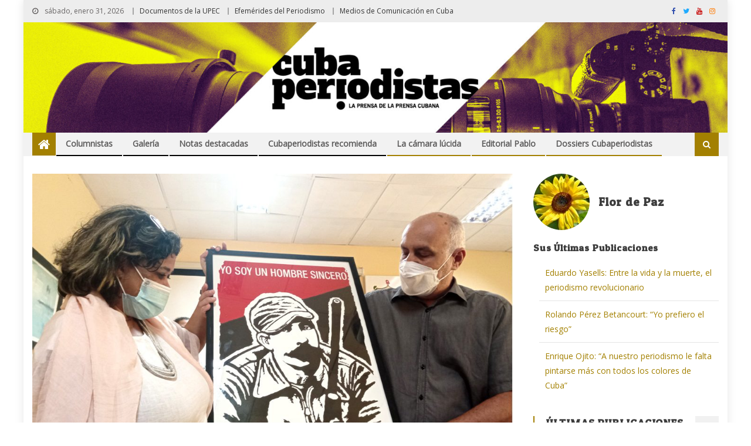

--- FILE ---
content_type: text/html; charset=UTF-8
request_url: https://www.cubaperiodistas.cu/2022/05/reconoce-la-upec-labor-del-cited/
body_size: 22301
content:
<!DOCTYPE html>
<html lang="es">
<head>
<meta charset="UTF-8">
<meta name="viewport" content="width=device-width, initial-scale=1">
<link rel="profile" href="https://gmpg.org/xfn/11">
<link rel="pingback" href="https://www.cubaperiodistas.cu/xmlrpc.php">

<meta name='robots' content='index, follow, max-image-preview:large, max-snippet:-1, max-video-preview:-1' />

	<!-- This site is optimized with the Yoast SEO plugin v20.9 - https://yoast.com/wordpress/plugins/seo/ -->
	<title>Reconoce la Upec labor del Cited - Cubaperiodistas</title>
	<meta name="description" content="Presidencia de la Upec reconoce labor del Centro de Investigaciones sobre Longevidad, Envejecimiento y Salud, más conocido por Cited." />
	<link rel="canonical" href="https://www.cubaperiodistas.cu/2022/05/reconoce-la-upec-labor-del-cited/" />
	<meta property="og:locale" content="es_ES" />
	<meta property="og:type" content="article" />
	<meta property="og:title" content="Reconoce la Upec labor del Cited - Cubaperiodistas" />
	<meta property="og:description" content="Presidencia de la Upec reconoce labor del Centro de Investigaciones sobre Longevidad, Envejecimiento y Salud, más conocido por Cited." />
	<meta property="og:url" content="https://www.cubaperiodistas.cu/2022/05/reconoce-la-upec-labor-del-cited/" />
	<meta property="og:site_name" content="Cubaperiodistas" />
	<meta property="article:publisher" content="https://www.facebook.com/cubaperiodistas" />
	<meta property="article:published_time" content="2022-05-14T01:30:51+00:00" />
	<meta property="article:modified_time" content="2022-05-17T10:22:03+00:00" />
	<meta property="og:image" content="https://www.cubaperiodistas.cu/wp-content/uploads/2022/05/Dra-Liliams-Rodríguez-y-Ricardo-Ronquillo.jpg" />
	<meta property="og:image:width" content="1020" />
	<meta property="og:image:height" content="732" />
	<meta property="og:image:type" content="image/jpeg" />
	<meta name="author" content="Flor de Paz" />
	<meta name="twitter:card" content="summary_large_image" />
	<meta name="twitter:creator" content="@periodistascuba" />
	<meta name="twitter:site" content="@periodistascuba" />
	<meta name="twitter:label1" content="Escrito por" />
	<meta name="twitter:data1" content="Flor de Paz" />
	<meta name="twitter:label2" content="Tiempo de lectura" />
	<meta name="twitter:data2" content="1 minuto" />
	<script type="application/ld+json" class="yoast-schema-graph">{"@context":"https://schema.org","@graph":[{"@type":"Article","@id":"https://www.cubaperiodistas.cu/2022/05/reconoce-la-upec-labor-del-cited/#article","isPartOf":{"@id":"https://www.cubaperiodistas.cu/2022/05/reconoce-la-upec-labor-del-cited/"},"author":{"name":"Flor de Paz","@id":"https://www.cubaperiodistas.cu/#/schema/person/ed44d658028c5f242cc48d58259085ef"},"headline":"Reconoce la Upec labor del Cited","datePublished":"2022-05-14T01:30:51+00:00","dateModified":"2022-05-17T10:22:03+00:00","mainEntityOfPage":{"@id":"https://www.cubaperiodistas.cu/2022/05/reconoce-la-upec-labor-del-cited/"},"wordCount":272,"commentCount":0,"publisher":{"@id":"https://www.cubaperiodistas.cu/#organization"},"image":{"@id":"https://www.cubaperiodistas.cu/2022/05/reconoce-la-upec-labor-del-cited/#primaryimage"},"thumbnailUrl":"https://www.cubaperiodistas.cu/wp-content/uploads/2022/05/Dra-Liliams-Rodríguez-y-Ricardo-Ronquillo.jpg","keywords":["Ricardo Ronquillo Bello","Salud pública","Sociedad","Unión de Periodistas de Cuba (UPEC)"],"articleSection":["OTRAS NOTICIAS"],"inLanguage":"es","potentialAction":[{"@type":"CommentAction","name":"Comment","target":["https://www.cubaperiodistas.cu/2022/05/reconoce-la-upec-labor-del-cited/#respond"]}]},{"@type":"WebPage","@id":"https://www.cubaperiodistas.cu/2022/05/reconoce-la-upec-labor-del-cited/","url":"https://www.cubaperiodistas.cu/2022/05/reconoce-la-upec-labor-del-cited/","name":"Reconoce la Upec labor del Cited - Cubaperiodistas","isPartOf":{"@id":"https://www.cubaperiodistas.cu/#website"},"primaryImageOfPage":{"@id":"https://www.cubaperiodistas.cu/2022/05/reconoce-la-upec-labor-del-cited/#primaryimage"},"image":{"@id":"https://www.cubaperiodistas.cu/2022/05/reconoce-la-upec-labor-del-cited/#primaryimage"},"thumbnailUrl":"https://www.cubaperiodistas.cu/wp-content/uploads/2022/05/Dra-Liliams-Rodríguez-y-Ricardo-Ronquillo.jpg","datePublished":"2022-05-14T01:30:51+00:00","dateModified":"2022-05-17T10:22:03+00:00","description":"Presidencia de la Upec reconoce labor del Centro de Investigaciones sobre Longevidad, Envejecimiento y Salud, más conocido por Cited.","breadcrumb":{"@id":"https://www.cubaperiodistas.cu/2022/05/reconoce-la-upec-labor-del-cited/#breadcrumb"},"inLanguage":"es","potentialAction":[{"@type":"ReadAction","target":["https://www.cubaperiodistas.cu/2022/05/reconoce-la-upec-labor-del-cited/"]}]},{"@type":"ImageObject","inLanguage":"es","@id":"https://www.cubaperiodistas.cu/2022/05/reconoce-la-upec-labor-del-cited/#primaryimage","url":"https://www.cubaperiodistas.cu/wp-content/uploads/2022/05/Dra-Liliams-Rodríguez-y-Ricardo-Ronquillo.jpg","contentUrl":"https://www.cubaperiodistas.cu/wp-content/uploads/2022/05/Dra-Liliams-Rodríguez-y-Ricardo-Ronquillo.jpg","width":1020,"height":732,"caption":"Directora Cited"},{"@type":"BreadcrumbList","@id":"https://www.cubaperiodistas.cu/2022/05/reconoce-la-upec-labor-del-cited/#breadcrumb","itemListElement":[{"@type":"ListItem","position":1,"name":"Portada","item":"https://www.cubaperiodistas.cu/"},{"@type":"ListItem","position":2,"name":"Reconoce la Upec labor del Cited"}]},{"@type":"WebSite","@id":"https://www.cubaperiodistas.cu/#website","url":"https://www.cubaperiodistas.cu/","name":"Cubaperiodistas","description":"Noticias sobre periodismo y medios de comunicación en Cuba y el mundo.","publisher":{"@id":"https://www.cubaperiodistas.cu/#organization"},"potentialAction":[{"@type":"SearchAction","target":{"@type":"EntryPoint","urlTemplate":"https://www.cubaperiodistas.cu/?s={search_term_string}"},"query-input":"required name=search_term_string"}],"inLanguage":"es"},{"@type":"Organization","@id":"https://www.cubaperiodistas.cu/#organization","name":"Cubaperiodistas","url":"https://www.cubaperiodistas.cu/","logo":{"@type":"ImageObject","inLanguage":"es","@id":"https://www.cubaperiodistas.cu/#/schema/logo/image/","url":"https://www.cubaperiodistas.cu/wp-content/uploads/2025/01/header-01.jpg","contentUrl":"https://www.cubaperiodistas.cu/wp-content/uploads/2025/01/header-01.jpg","width":1920,"height":300,"caption":"Cubaperiodistas"},"image":{"@id":"https://www.cubaperiodistas.cu/#/schema/logo/image/"},"sameAs":["https://www.facebook.com/cubaperiodistas","https://twitter.com/periodistascuba"]},{"@type":"Person","@id":"https://www.cubaperiodistas.cu/#/schema/person/ed44d658028c5f242cc48d58259085ef","name":"Flor de Paz","image":{"@type":"ImageObject","inLanguage":"es","@id":"https://www.cubaperiodistas.cu/#/schema/person/image/","url":"https://www.cubaperiodistas.cu/wp-content/uploads/2024/11/cropped-flor-girasol-96x96.jpg","contentUrl":"https://www.cubaperiodistas.cu/wp-content/uploads/2024/11/cropped-flor-girasol-96x96.jpg","caption":"Flor de Paz"},"description":"Periodista y Editora.","url":"https://www.cubaperiodistas.cu/author/flordepaz/"}]}</script>
	<!-- / Yoast SEO plugin. -->


<link rel='dns-prefetch' href='//fonts.googleapis.com' />
<link rel='dns-prefetch' href='//maxcdn.bootstrapcdn.com' />
<link rel="alternate" type="application/rss+xml" title="Cubaperiodistas &raquo; Feed" href="https://www.cubaperiodistas.cu/feed/" />
<link rel="alternate" type="application/rss+xml" title="Cubaperiodistas &raquo; Feed de los comentarios" href="https://www.cubaperiodistas.cu/comments/feed/" />
<link rel="alternate" type="application/rss+xml" title="Cubaperiodistas &raquo; Comentario Reconoce la Upec labor del Cited del feed" href="https://www.cubaperiodistas.cu/2022/05/reconoce-la-upec-labor-del-cited/feed/" />
<script type="text/javascript">
window._wpemojiSettings = {"baseUrl":"https:\/\/s.w.org\/images\/core\/emoji\/14.0.0\/72x72\/","ext":".png","svgUrl":"https:\/\/s.w.org\/images\/core\/emoji\/14.0.0\/svg\/","svgExt":".svg","source":{"concatemoji":"https:\/\/www.cubaperiodistas.cu\/wp-includes\/js\/wp-emoji-release.min.js?ver=6.2.7"}};
/*! This file is auto-generated */
!function(e,a,t){var n,r,o,i=a.createElement("canvas"),p=i.getContext&&i.getContext("2d");function s(e,t){p.clearRect(0,0,i.width,i.height),p.fillText(e,0,0);e=i.toDataURL();return p.clearRect(0,0,i.width,i.height),p.fillText(t,0,0),e===i.toDataURL()}function c(e){var t=a.createElement("script");t.src=e,t.defer=t.type="text/javascript",a.getElementsByTagName("head")[0].appendChild(t)}for(o=Array("flag","emoji"),t.supports={everything:!0,everythingExceptFlag:!0},r=0;r<o.length;r++)t.supports[o[r]]=function(e){if(p&&p.fillText)switch(p.textBaseline="top",p.font="600 32px Arial",e){case"flag":return s("\ud83c\udff3\ufe0f\u200d\u26a7\ufe0f","\ud83c\udff3\ufe0f\u200b\u26a7\ufe0f")?!1:!s("\ud83c\uddfa\ud83c\uddf3","\ud83c\uddfa\u200b\ud83c\uddf3")&&!s("\ud83c\udff4\udb40\udc67\udb40\udc62\udb40\udc65\udb40\udc6e\udb40\udc67\udb40\udc7f","\ud83c\udff4\u200b\udb40\udc67\u200b\udb40\udc62\u200b\udb40\udc65\u200b\udb40\udc6e\u200b\udb40\udc67\u200b\udb40\udc7f");case"emoji":return!s("\ud83e\udef1\ud83c\udffb\u200d\ud83e\udef2\ud83c\udfff","\ud83e\udef1\ud83c\udffb\u200b\ud83e\udef2\ud83c\udfff")}return!1}(o[r]),t.supports.everything=t.supports.everything&&t.supports[o[r]],"flag"!==o[r]&&(t.supports.everythingExceptFlag=t.supports.everythingExceptFlag&&t.supports[o[r]]);t.supports.everythingExceptFlag=t.supports.everythingExceptFlag&&!t.supports.flag,t.DOMReady=!1,t.readyCallback=function(){t.DOMReady=!0},t.supports.everything||(n=function(){t.readyCallback()},a.addEventListener?(a.addEventListener("DOMContentLoaded",n,!1),e.addEventListener("load",n,!1)):(e.attachEvent("onload",n),a.attachEvent("onreadystatechange",function(){"complete"===a.readyState&&t.readyCallback()})),(e=t.source||{}).concatemoji?c(e.concatemoji):e.wpemoji&&e.twemoji&&(c(e.twemoji),c(e.wpemoji)))}(window,document,window._wpemojiSettings);
</script>
<style type="text/css">
img.wp-smiley,
img.emoji {
	display: inline !important;
	border: none !important;
	box-shadow: none !important;
	height: 1em !important;
	width: 1em !important;
	margin: 0 0.07em !important;
	vertical-align: -0.1em !important;
	background: none !important;
	padding: 0 !important;
}
</style>
	<link rel='stylesheet' id='wp-block-library-css' href='https://www.cubaperiodistas.cu/wp-includes/css/dist/block-library/style.min.css?ver=6.2.7' type='text/css' media='all' />
<link rel='stylesheet' id='classic-theme-styles-css' href='https://www.cubaperiodistas.cu/wp-includes/css/classic-themes.min.css?ver=6.2.7' type='text/css' media='all' />
<style id='global-styles-inline-css' type='text/css'>
body{--wp--preset--color--black: #000000;--wp--preset--color--cyan-bluish-gray: #abb8c3;--wp--preset--color--white: #ffffff;--wp--preset--color--pale-pink: #f78da7;--wp--preset--color--vivid-red: #cf2e2e;--wp--preset--color--luminous-vivid-orange: #ff6900;--wp--preset--color--luminous-vivid-amber: #fcb900;--wp--preset--color--light-green-cyan: #7bdcb5;--wp--preset--color--vivid-green-cyan: #00d084;--wp--preset--color--pale-cyan-blue: #8ed1fc;--wp--preset--color--vivid-cyan-blue: #0693e3;--wp--preset--color--vivid-purple: #9b51e0;--wp--preset--gradient--vivid-cyan-blue-to-vivid-purple: linear-gradient(135deg,rgba(6,147,227,1) 0%,rgb(155,81,224) 100%);--wp--preset--gradient--light-green-cyan-to-vivid-green-cyan: linear-gradient(135deg,rgb(122,220,180) 0%,rgb(0,208,130) 100%);--wp--preset--gradient--luminous-vivid-amber-to-luminous-vivid-orange: linear-gradient(135deg,rgba(252,185,0,1) 0%,rgba(255,105,0,1) 100%);--wp--preset--gradient--luminous-vivid-orange-to-vivid-red: linear-gradient(135deg,rgba(255,105,0,1) 0%,rgb(207,46,46) 100%);--wp--preset--gradient--very-light-gray-to-cyan-bluish-gray: linear-gradient(135deg,rgb(238,238,238) 0%,rgb(169,184,195) 100%);--wp--preset--gradient--cool-to-warm-spectrum: linear-gradient(135deg,rgb(74,234,220) 0%,rgb(151,120,209) 20%,rgb(207,42,186) 40%,rgb(238,44,130) 60%,rgb(251,105,98) 80%,rgb(254,248,76) 100%);--wp--preset--gradient--blush-light-purple: linear-gradient(135deg,rgb(255,206,236) 0%,rgb(152,150,240) 100%);--wp--preset--gradient--blush-bordeaux: linear-gradient(135deg,rgb(254,205,165) 0%,rgb(254,45,45) 50%,rgb(107,0,62) 100%);--wp--preset--gradient--luminous-dusk: linear-gradient(135deg,rgb(255,203,112) 0%,rgb(199,81,192) 50%,rgb(65,88,208) 100%);--wp--preset--gradient--pale-ocean: linear-gradient(135deg,rgb(255,245,203) 0%,rgb(182,227,212) 50%,rgb(51,167,181) 100%);--wp--preset--gradient--electric-grass: linear-gradient(135deg,rgb(202,248,128) 0%,rgb(113,206,126) 100%);--wp--preset--gradient--midnight: linear-gradient(135deg,rgb(2,3,129) 0%,rgb(40,116,252) 100%);--wp--preset--duotone--dark-grayscale: url('#wp-duotone-dark-grayscale');--wp--preset--duotone--grayscale: url('#wp-duotone-grayscale');--wp--preset--duotone--purple-yellow: url('#wp-duotone-purple-yellow');--wp--preset--duotone--blue-red: url('#wp-duotone-blue-red');--wp--preset--duotone--midnight: url('#wp-duotone-midnight');--wp--preset--duotone--magenta-yellow: url('#wp-duotone-magenta-yellow');--wp--preset--duotone--purple-green: url('#wp-duotone-purple-green');--wp--preset--duotone--blue-orange: url('#wp-duotone-blue-orange');--wp--preset--font-size--small: 13px;--wp--preset--font-size--medium: 20px;--wp--preset--font-size--large: 36px;--wp--preset--font-size--x-large: 42px;--wp--preset--spacing--20: 0.44rem;--wp--preset--spacing--30: 0.67rem;--wp--preset--spacing--40: 1rem;--wp--preset--spacing--50: 1.5rem;--wp--preset--spacing--60: 2.25rem;--wp--preset--spacing--70: 3.38rem;--wp--preset--spacing--80: 5.06rem;--wp--preset--shadow--natural: 6px 6px 9px rgba(0, 0, 0, 0.2);--wp--preset--shadow--deep: 12px 12px 50px rgba(0, 0, 0, 0.4);--wp--preset--shadow--sharp: 6px 6px 0px rgba(0, 0, 0, 0.2);--wp--preset--shadow--outlined: 6px 6px 0px -3px rgba(255, 255, 255, 1), 6px 6px rgba(0, 0, 0, 1);--wp--preset--shadow--crisp: 6px 6px 0px rgba(0, 0, 0, 1);}:where(.is-layout-flex){gap: 0.5em;}body .is-layout-flow > .alignleft{float: left;margin-inline-start: 0;margin-inline-end: 2em;}body .is-layout-flow > .alignright{float: right;margin-inline-start: 2em;margin-inline-end: 0;}body .is-layout-flow > .aligncenter{margin-left: auto !important;margin-right: auto !important;}body .is-layout-constrained > .alignleft{float: left;margin-inline-start: 0;margin-inline-end: 2em;}body .is-layout-constrained > .alignright{float: right;margin-inline-start: 2em;margin-inline-end: 0;}body .is-layout-constrained > .aligncenter{margin-left: auto !important;margin-right: auto !important;}body .is-layout-constrained > :where(:not(.alignleft):not(.alignright):not(.alignfull)){max-width: var(--wp--style--global--content-size);margin-left: auto !important;margin-right: auto !important;}body .is-layout-constrained > .alignwide{max-width: var(--wp--style--global--wide-size);}body .is-layout-flex{display: flex;}body .is-layout-flex{flex-wrap: wrap;align-items: center;}body .is-layout-flex > *{margin: 0;}:where(.wp-block-columns.is-layout-flex){gap: 2em;}.has-black-color{color: var(--wp--preset--color--black) !important;}.has-cyan-bluish-gray-color{color: var(--wp--preset--color--cyan-bluish-gray) !important;}.has-white-color{color: var(--wp--preset--color--white) !important;}.has-pale-pink-color{color: var(--wp--preset--color--pale-pink) !important;}.has-vivid-red-color{color: var(--wp--preset--color--vivid-red) !important;}.has-luminous-vivid-orange-color{color: var(--wp--preset--color--luminous-vivid-orange) !important;}.has-luminous-vivid-amber-color{color: var(--wp--preset--color--luminous-vivid-amber) !important;}.has-light-green-cyan-color{color: var(--wp--preset--color--light-green-cyan) !important;}.has-vivid-green-cyan-color{color: var(--wp--preset--color--vivid-green-cyan) !important;}.has-pale-cyan-blue-color{color: var(--wp--preset--color--pale-cyan-blue) !important;}.has-vivid-cyan-blue-color{color: var(--wp--preset--color--vivid-cyan-blue) !important;}.has-vivid-purple-color{color: var(--wp--preset--color--vivid-purple) !important;}.has-black-background-color{background-color: var(--wp--preset--color--black) !important;}.has-cyan-bluish-gray-background-color{background-color: var(--wp--preset--color--cyan-bluish-gray) !important;}.has-white-background-color{background-color: var(--wp--preset--color--white) !important;}.has-pale-pink-background-color{background-color: var(--wp--preset--color--pale-pink) !important;}.has-vivid-red-background-color{background-color: var(--wp--preset--color--vivid-red) !important;}.has-luminous-vivid-orange-background-color{background-color: var(--wp--preset--color--luminous-vivid-orange) !important;}.has-luminous-vivid-amber-background-color{background-color: var(--wp--preset--color--luminous-vivid-amber) !important;}.has-light-green-cyan-background-color{background-color: var(--wp--preset--color--light-green-cyan) !important;}.has-vivid-green-cyan-background-color{background-color: var(--wp--preset--color--vivid-green-cyan) !important;}.has-pale-cyan-blue-background-color{background-color: var(--wp--preset--color--pale-cyan-blue) !important;}.has-vivid-cyan-blue-background-color{background-color: var(--wp--preset--color--vivid-cyan-blue) !important;}.has-vivid-purple-background-color{background-color: var(--wp--preset--color--vivid-purple) !important;}.has-black-border-color{border-color: var(--wp--preset--color--black) !important;}.has-cyan-bluish-gray-border-color{border-color: var(--wp--preset--color--cyan-bluish-gray) !important;}.has-white-border-color{border-color: var(--wp--preset--color--white) !important;}.has-pale-pink-border-color{border-color: var(--wp--preset--color--pale-pink) !important;}.has-vivid-red-border-color{border-color: var(--wp--preset--color--vivid-red) !important;}.has-luminous-vivid-orange-border-color{border-color: var(--wp--preset--color--luminous-vivid-orange) !important;}.has-luminous-vivid-amber-border-color{border-color: var(--wp--preset--color--luminous-vivid-amber) !important;}.has-light-green-cyan-border-color{border-color: var(--wp--preset--color--light-green-cyan) !important;}.has-vivid-green-cyan-border-color{border-color: var(--wp--preset--color--vivid-green-cyan) !important;}.has-pale-cyan-blue-border-color{border-color: var(--wp--preset--color--pale-cyan-blue) !important;}.has-vivid-cyan-blue-border-color{border-color: var(--wp--preset--color--vivid-cyan-blue) !important;}.has-vivid-purple-border-color{border-color: var(--wp--preset--color--vivid-purple) !important;}.has-vivid-cyan-blue-to-vivid-purple-gradient-background{background: var(--wp--preset--gradient--vivid-cyan-blue-to-vivid-purple) !important;}.has-light-green-cyan-to-vivid-green-cyan-gradient-background{background: var(--wp--preset--gradient--light-green-cyan-to-vivid-green-cyan) !important;}.has-luminous-vivid-amber-to-luminous-vivid-orange-gradient-background{background: var(--wp--preset--gradient--luminous-vivid-amber-to-luminous-vivid-orange) !important;}.has-luminous-vivid-orange-to-vivid-red-gradient-background{background: var(--wp--preset--gradient--luminous-vivid-orange-to-vivid-red) !important;}.has-very-light-gray-to-cyan-bluish-gray-gradient-background{background: var(--wp--preset--gradient--very-light-gray-to-cyan-bluish-gray) !important;}.has-cool-to-warm-spectrum-gradient-background{background: var(--wp--preset--gradient--cool-to-warm-spectrum) !important;}.has-blush-light-purple-gradient-background{background: var(--wp--preset--gradient--blush-light-purple) !important;}.has-blush-bordeaux-gradient-background{background: var(--wp--preset--gradient--blush-bordeaux) !important;}.has-luminous-dusk-gradient-background{background: var(--wp--preset--gradient--luminous-dusk) !important;}.has-pale-ocean-gradient-background{background: var(--wp--preset--gradient--pale-ocean) !important;}.has-electric-grass-gradient-background{background: var(--wp--preset--gradient--electric-grass) !important;}.has-midnight-gradient-background{background: var(--wp--preset--gradient--midnight) !important;}.has-small-font-size{font-size: var(--wp--preset--font-size--small) !important;}.has-medium-font-size{font-size: var(--wp--preset--font-size--medium) !important;}.has-large-font-size{font-size: var(--wp--preset--font-size--large) !important;}.has-x-large-font-size{font-size: var(--wp--preset--font-size--x-large) !important;}
.wp-block-navigation a:where(:not(.wp-element-button)){color: inherit;}
:where(.wp-block-columns.is-layout-flex){gap: 2em;}
.wp-block-pullquote{font-size: 1.5em;line-height: 1.6;}
</style>
<link rel='stylesheet' id='titan-adminbar-styles-css' href='https://www.cubaperiodistas.cu/wp-content/plugins/anti-spam/assets/css/admin-bar.css?ver=7.3.5' type='text/css' media='all' />
<link rel='stylesheet' id='ctf_styles-css' href='https://www.cubaperiodistas.cu/wp-content/plugins/custom-twitter-feeds/css/ctf-styles.min.css?ver=2.0.7' type='text/css' media='all' />
<link rel='stylesheet' id='font-awesome-css' href='https://www.cubaperiodistas.cu/wp-content/themes/editorial/assets/library/font-awesome/css/font-awesome.min.css?ver=4.7.0' type='text/css' media='all' />
<link rel='stylesheet' id='editorial-google-font-css' href='https://fonts.googleapis.com/css?family=Titillium+Web%3A400%2C600%2C700%2C300&#038;subset=latin%2Clatin-ext' type='text/css' media='all' />
<link rel='stylesheet' id='editorial-style-css' href='https://www.cubaperiodistas.cu/wp-content/themes/editorial/style.css?ver=1.3.9' type='text/css' media='all' />
<style id='editorial-style-inline-css' type='text/css'>
.category-button.mt-cat-865 a{background:#000000}
.category-button.mt-cat-865 a:hover{background:#000000}
.block-header.mt-cat-865{border-left:2px solid #000000}
.rtl .block-header.mt-cat-865{border-left:none;border-right:2px solid #000000}
.archive .page-header.mt-cat-865{border-left:4px solid #000000}
.rtl.archive .page-header.mt-cat-865{border-left:none;border-right:4px solid #000000}
#site-navigation ul li.mt-cat-865{border-bottom-color:#000000}
.category-button.mt-cat-1070 a{background:#a38001}
.category-button.mt-cat-1070 a:hover{background:#714e00}
.block-header.mt-cat-1070{border-left:2px solid #a38001}
.rtl .block-header.mt-cat-1070{border-left:none;border-right:2px solid #a38001}
.archive .page-header.mt-cat-1070{border-left:4px solid #a38001}
.rtl.archive .page-header.mt-cat-1070{border-left:none;border-right:4px solid #a38001}
#site-navigation ul li.mt-cat-1070{border-bottom-color:#a38001}
.category-button.mt-cat-818 a{background:#000000}
.category-button.mt-cat-818 a:hover{background:#000000}
.block-header.mt-cat-818{border-left:2px solid #000000}
.rtl .block-header.mt-cat-818{border-left:none;border-right:2px solid #000000}
.archive .page-header.mt-cat-818{border-left:4px solid #000000}
.rtl.archive .page-header.mt-cat-818{border-left:none;border-right:4px solid #000000}
#site-navigation ul li.mt-cat-818{border-bottom-color:#000000}
.category-button.mt-cat-957 a{background:#000000}
.category-button.mt-cat-957 a:hover{background:#000000}
.block-header.mt-cat-957{border-left:2px solid #000000}
.rtl .block-header.mt-cat-957{border-left:none;border-right:2px solid #000000}
.archive .page-header.mt-cat-957{border-left:4px solid #000000}
.rtl.archive .page-header.mt-cat-957{border-left:none;border-right:4px solid #000000}
#site-navigation ul li.mt-cat-957{border-bottom-color:#000000}
.category-button.mt-cat-908 a{background:#000000}
.category-button.mt-cat-908 a:hover{background:#000000}
.block-header.mt-cat-908{border-left:2px solid #000000}
.rtl .block-header.mt-cat-908{border-left:none;border-right:2px solid #000000}
.archive .page-header.mt-cat-908{border-left:4px solid #000000}
.rtl.archive .page-header.mt-cat-908{border-left:none;border-right:4px solid #000000}
#site-navigation ul li.mt-cat-908{border-bottom-color:#000000}
.category-button.mt-cat-185 a{background:#000000}
.category-button.mt-cat-185 a:hover{background:#000000}
.block-header.mt-cat-185{border-left:2px solid #000000}
.rtl .block-header.mt-cat-185{border-left:none;border-right:2px solid #000000}
.archive .page-header.mt-cat-185{border-left:4px solid #000000}
.rtl.archive .page-header.mt-cat-185{border-left:none;border-right:4px solid #000000}
#site-navigation ul li.mt-cat-185{border-bottom-color:#000000}
.category-button.mt-cat-886 a{background:#000000}
.category-button.mt-cat-886 a:hover{background:#000000}
.block-header.mt-cat-886{border-left:2px solid #000000}
.rtl .block-header.mt-cat-886{border-left:none;border-right:2px solid #000000}
.archive .page-header.mt-cat-886{border-left:4px solid #000000}
.rtl.archive .page-header.mt-cat-886{border-left:none;border-right:4px solid #000000}
#site-navigation ul li.mt-cat-886{border-bottom-color:#000000}
.category-button.mt-cat-180 a{background:#000000}
.category-button.mt-cat-180 a:hover{background:#000000}
.block-header.mt-cat-180{border-left:2px solid #000000}
.rtl .block-header.mt-cat-180{border-left:none;border-right:2px solid #000000}
.archive .page-header.mt-cat-180{border-left:4px solid #000000}
.rtl.archive .page-header.mt-cat-180{border-left:none;border-right:4px solid #000000}
#site-navigation ul li.mt-cat-180{border-bottom-color:#000000}
.category-button.mt-cat-868 a{background:#000000}
.category-button.mt-cat-868 a:hover{background:#000000}
.block-header.mt-cat-868{border-left:2px solid #000000}
.rtl .block-header.mt-cat-868{border-left:none;border-right:2px solid #000000}
.archive .page-header.mt-cat-868{border-left:4px solid #000000}
.rtl.archive .page-header.mt-cat-868{border-left:none;border-right:4px solid #000000}
#site-navigation ul li.mt-cat-868{border-bottom-color:#000000}
.category-button.mt-cat-438 a{background:#000000}
.category-button.mt-cat-438 a:hover{background:#000000}
.block-header.mt-cat-438{border-left:2px solid #000000}
.rtl .block-header.mt-cat-438{border-left:none;border-right:2px solid #000000}
.archive .page-header.mt-cat-438{border-left:4px solid #000000}
.rtl.archive .page-header.mt-cat-438{border-left:none;border-right:4px solid #000000}
#site-navigation ul li.mt-cat-438{border-bottom-color:#000000}
.category-button.mt-cat-834 a{background:#000000}
.category-button.mt-cat-834 a:hover{background:#000000}
.block-header.mt-cat-834{border-left:2px solid #000000}
.rtl .block-header.mt-cat-834{border-left:none;border-right:2px solid #000000}
.archive .page-header.mt-cat-834{border-left:4px solid #000000}
.rtl.archive .page-header.mt-cat-834{border-left:none;border-right:4px solid #000000}
#site-navigation ul li.mt-cat-834{border-bottom-color:#000000}
.category-button.mt-cat-1210 a{background:#a38001}
.category-button.mt-cat-1210 a:hover{background:#714e00}
.block-header.mt-cat-1210{border-left:2px solid #a38001}
.rtl .block-header.mt-cat-1210{border-left:none;border-right:2px solid #a38001}
.archive .page-header.mt-cat-1210{border-left:4px solid #a38001}
.rtl.archive .page-header.mt-cat-1210{border-left:none;border-right:4px solid #a38001}
#site-navigation ul li.mt-cat-1210{border-bottom-color:#a38001}
.category-button.mt-cat-741 a{background:#000000}
.category-button.mt-cat-741 a:hover{background:#000000}
.block-header.mt-cat-741{border-left:2px solid #000000}
.rtl .block-header.mt-cat-741{border-left:none;border-right:2px solid #000000}
.archive .page-header.mt-cat-741{border-left:4px solid #000000}
.rtl.archive .page-header.mt-cat-741{border-left:none;border-right:4px solid #000000}
#site-navigation ul li.mt-cat-741{border-bottom-color:#000000}
.category-button.mt-cat-1071 a{background:#a38001}
.category-button.mt-cat-1071 a:hover{background:#714e00}
.block-header.mt-cat-1071{border-left:2px solid #a38001}
.rtl .block-header.mt-cat-1071{border-left:none;border-right:2px solid #a38001}
.archive .page-header.mt-cat-1071{border-left:4px solid #a38001}
.rtl.archive .page-header.mt-cat-1071{border-left:none;border-right:4px solid #a38001}
#site-navigation ul li.mt-cat-1071{border-bottom-color:#a38001}
.category-button.mt-cat-847 a{background:#000000}
.category-button.mt-cat-847 a:hover{background:#000000}
.block-header.mt-cat-847{border-left:2px solid #000000}
.rtl .block-header.mt-cat-847{border-left:none;border-right:2px solid #000000}
.archive .page-header.mt-cat-847{border-left:4px solid #000000}
.rtl.archive .page-header.mt-cat-847{border-left:none;border-right:4px solid #000000}
#site-navigation ul li.mt-cat-847{border-bottom-color:#000000}
.category-button.mt-cat-832 a{background:#000000}
.category-button.mt-cat-832 a:hover{background:#000000}
.block-header.mt-cat-832{border-left:2px solid #000000}
.rtl .block-header.mt-cat-832{border-left:none;border-right:2px solid #000000}
.archive .page-header.mt-cat-832{border-left:4px solid #000000}
.rtl.archive .page-header.mt-cat-832{border-left:none;border-right:4px solid #000000}
#site-navigation ul li.mt-cat-832{border-bottom-color:#000000}
.category-button.mt-cat-550 a{background:#000000}
.category-button.mt-cat-550 a:hover{background:#000000}
.block-header.mt-cat-550{border-left:2px solid #000000}
.rtl .block-header.mt-cat-550{border-left:none;border-right:2px solid #000000}
.archive .page-header.mt-cat-550{border-left:4px solid #000000}
.rtl.archive .page-header.mt-cat-550{border-left:none;border-right:4px solid #000000}
#site-navigation ul li.mt-cat-550{border-bottom-color:#000000}
.category-button.mt-cat-890 a{background:#000000}
.category-button.mt-cat-890 a:hover{background:#000000}
.block-header.mt-cat-890{border-left:2px solid #000000}
.rtl .block-header.mt-cat-890{border-left:none;border-right:2px solid #000000}
.archive .page-header.mt-cat-890{border-left:4px solid #000000}
.rtl.archive .page-header.mt-cat-890{border-left:none;border-right:4px solid #000000}
#site-navigation ul li.mt-cat-890{border-bottom-color:#000000}
.category-button.mt-cat-178 a{background:#000000}
.category-button.mt-cat-178 a:hover{background:#000000}
.block-header.mt-cat-178{border-left:2px solid #000000}
.rtl .block-header.mt-cat-178{border-left:none;border-right:2px solid #000000}
.archive .page-header.mt-cat-178{border-left:4px solid #000000}
.rtl.archive .page-header.mt-cat-178{border-left:none;border-right:4px solid #000000}
#site-navigation ul li.mt-cat-178{border-bottom-color:#000000}
.category-button.mt-cat-556 a{background:#000000}
.category-button.mt-cat-556 a:hover{background:#000000}
.block-header.mt-cat-556{border-left:2px solid #000000}
.rtl .block-header.mt-cat-556{border-left:none;border-right:2px solid #000000}
.archive .page-header.mt-cat-556{border-left:4px solid #000000}
.rtl.archive .page-header.mt-cat-556{border-left:none;border-right:4px solid #000000}
#site-navigation ul li.mt-cat-556{border-bottom-color:#000000}
.category-button.mt-cat-823 a{background:#663366}
.category-button.mt-cat-823 a:hover{background:#340134}
.block-header.mt-cat-823{border-left:2px solid #663366}
.rtl .block-header.mt-cat-823{border-left:none;border-right:2px solid #663366}
.archive .page-header.mt-cat-823{border-left:4px solid #663366}
.rtl.archive .page-header.mt-cat-823{border-left:none;border-right:4px solid #663366}
#site-navigation ul li.mt-cat-823{border-bottom-color:#663366}
.category-button.mt-cat-1158 a{background:#a38001}
.category-button.mt-cat-1158 a:hover{background:#714e00}
.block-header.mt-cat-1158{border-left:2px solid #a38001}
.rtl .block-header.mt-cat-1158{border-left:none;border-right:2px solid #a38001}
.archive .page-header.mt-cat-1158{border-left:4px solid #a38001}
.rtl.archive .page-header.mt-cat-1158{border-left:none;border-right:4px solid #a38001}
#site-navigation ul li.mt-cat-1158{border-bottom-color:#a38001}
.category-button.mt-cat-1048 a{background:#a38001}
.category-button.mt-cat-1048 a:hover{background:#714e00}
.block-header.mt-cat-1048{border-left:2px solid #a38001}
.rtl .block-header.mt-cat-1048{border-left:none;border-right:2px solid #a38001}
.archive .page-header.mt-cat-1048{border-left:4px solid #a38001}
.rtl.archive .page-header.mt-cat-1048{border-left:none;border-right:4px solid #a38001}
#site-navigation ul li.mt-cat-1048{border-bottom-color:#a38001}
.category-button.mt-cat-1063 a{background:#a38001}
.category-button.mt-cat-1063 a:hover{background:#714e00}
.block-header.mt-cat-1063{border-left:2px solid #a38001}
.rtl .block-header.mt-cat-1063{border-left:none;border-right:2px solid #a38001}
.archive .page-header.mt-cat-1063{border-left:4px solid #a38001}
.rtl.archive .page-header.mt-cat-1063{border-left:none;border-right:4px solid #a38001}
#site-navigation ul li.mt-cat-1063{border-bottom-color:#a38001}
.category-button.mt-cat-852 a{background:#000000}
.category-button.mt-cat-852 a:hover{background:#000000}
.block-header.mt-cat-852{border-left:2px solid #000000}
.rtl .block-header.mt-cat-852{border-left:none;border-right:2px solid #000000}
.archive .page-header.mt-cat-852{border-left:4px solid #000000}
.rtl.archive .page-header.mt-cat-852{border-left:none;border-right:4px solid #000000}
#site-navigation ul li.mt-cat-852{border-bottom-color:#000000}
.category-button.mt-cat-1352 a{background:#a38001}
.category-button.mt-cat-1352 a:hover{background:#714e00}
.block-header.mt-cat-1352{border-left:2px solid #a38001}
.rtl .block-header.mt-cat-1352{border-left:none;border-right:2px solid #a38001}
.archive .page-header.mt-cat-1352{border-left:4px solid #a38001}
.rtl.archive .page-header.mt-cat-1352{border-left:none;border-right:4px solid #a38001}
#site-navigation ul li.mt-cat-1352{border-bottom-color:#a38001}
.category-button.mt-cat-280 a{background:#000000}
.category-button.mt-cat-280 a:hover{background:#000000}
.block-header.mt-cat-280{border-left:2px solid #000000}
.rtl .block-header.mt-cat-280{border-left:none;border-right:2px solid #000000}
.archive .page-header.mt-cat-280{border-left:4px solid #000000}
.rtl.archive .page-header.mt-cat-280{border-left:none;border-right:4px solid #000000}
#site-navigation ul li.mt-cat-280{border-bottom-color:#000000}
.category-button.mt-cat-322 a{background:#000000}
.category-button.mt-cat-322 a:hover{background:#000000}
.block-header.mt-cat-322{border-left:2px solid #000000}
.rtl .block-header.mt-cat-322{border-left:none;border-right:2px solid #000000}
.archive .page-header.mt-cat-322{border-left:4px solid #000000}
.rtl.archive .page-header.mt-cat-322{border-left:none;border-right:4px solid #000000}
#site-navigation ul li.mt-cat-322{border-bottom-color:#000000}
.category-button.mt-cat-176 a{background:#000000}
.category-button.mt-cat-176 a:hover{background:#000000}
.block-header.mt-cat-176{border-left:2px solid #000000}
.rtl .block-header.mt-cat-176{border-left:none;border-right:2px solid #000000}
.archive .page-header.mt-cat-176{border-left:4px solid #000000}
.rtl.archive .page-header.mt-cat-176{border-left:none;border-right:4px solid #000000}
#site-navigation ul li.mt-cat-176{border-bottom-color:#000000}
.category-button.mt-cat-1267 a{background:#a38001}
.category-button.mt-cat-1267 a:hover{background:#714e00}
.block-header.mt-cat-1267{border-left:2px solid #a38001}
.rtl .block-header.mt-cat-1267{border-left:none;border-right:2px solid #a38001}
.archive .page-header.mt-cat-1267{border-left:4px solid #a38001}
.rtl.archive .page-header.mt-cat-1267{border-left:none;border-right:4px solid #a38001}
#site-navigation ul li.mt-cat-1267{border-bottom-color:#a38001}
.category-button.mt-cat-608 a{background:#000000}
.category-button.mt-cat-608 a:hover{background:#000000}
.block-header.mt-cat-608{border-left:2px solid #000000}
.rtl .block-header.mt-cat-608{border-left:none;border-right:2px solid #000000}
.archive .page-header.mt-cat-608{border-left:4px solid #000000}
.rtl.archive .page-header.mt-cat-608{border-left:none;border-right:4px solid #000000}
#site-navigation ul li.mt-cat-608{border-bottom-color:#000000}
.category-button.mt-cat-184 a{background:#000000}
.category-button.mt-cat-184 a:hover{background:#000000}
.block-header.mt-cat-184{border-left:2px solid #000000}
.rtl .block-header.mt-cat-184{border-left:none;border-right:2px solid #000000}
.archive .page-header.mt-cat-184{border-left:4px solid #000000}
.rtl.archive .page-header.mt-cat-184{border-left:none;border-right:4px solid #000000}
#site-navigation ul li.mt-cat-184{border-bottom-color:#000000}
.category-button.mt-cat-943 a{background:#000000}
.category-button.mt-cat-943 a:hover{background:#000000}
.block-header.mt-cat-943{border-left:2px solid #000000}
.rtl .block-header.mt-cat-943{border-left:none;border-right:2px solid #000000}
.archive .page-header.mt-cat-943{border-left:4px solid #000000}
.rtl.archive .page-header.mt-cat-943{border-left:none;border-right:4px solid #000000}
#site-navigation ul li.mt-cat-943{border-bottom-color:#000000}
.category-button.mt-cat-396 a{background:#000000}
.category-button.mt-cat-396 a:hover{background:#000000}
.block-header.mt-cat-396{border-left:2px solid #000000}
.rtl .block-header.mt-cat-396{border-left:none;border-right:2px solid #000000}
.archive .page-header.mt-cat-396{border-left:4px solid #000000}
.rtl.archive .page-header.mt-cat-396{border-left:none;border-right:4px solid #000000}
#site-navigation ul li.mt-cat-396{border-bottom-color:#000000}
.category-button.mt-cat-432 a{background:#000000}
.category-button.mt-cat-432 a:hover{background:#000000}
.block-header.mt-cat-432{border-left:2px solid #000000}
.rtl .block-header.mt-cat-432{border-left:none;border-right:2px solid #000000}
.archive .page-header.mt-cat-432{border-left:4px solid #000000}
.rtl.archive .page-header.mt-cat-432{border-left:none;border-right:4px solid #000000}
#site-navigation ul li.mt-cat-432{border-bottom-color:#000000}
.category-button.mt-cat-961 a{background:#a38001}
.category-button.mt-cat-961 a:hover{background:#714e00}
.block-header.mt-cat-961{border-left:2px solid #a38001}
.rtl .block-header.mt-cat-961{border-left:none;border-right:2px solid #a38001}
.archive .page-header.mt-cat-961{border-left:4px solid #a38001}
.rtl.archive .page-header.mt-cat-961{border-left:none;border-right:4px solid #a38001}
#site-navigation ul li.mt-cat-961{border-bottom-color:#a38001}
.category-button.mt-cat-179 a{background:#000000}
.category-button.mt-cat-179 a:hover{background:#000000}
.block-header.mt-cat-179{border-left:2px solid #000000}
.rtl .block-header.mt-cat-179{border-left:none;border-right:2px solid #000000}
.archive .page-header.mt-cat-179{border-left:4px solid #000000}
.rtl.archive .page-header.mt-cat-179{border-left:none;border-right:4px solid #000000}
#site-navigation ul li.mt-cat-179{border-bottom-color:#000000}
.category-button.mt-cat-936 a{background:#000000}
.category-button.mt-cat-936 a:hover{background:#000000}
.block-header.mt-cat-936{border-left:2px solid #000000}
.rtl .block-header.mt-cat-936{border-left:none;border-right:2px solid #000000}
.archive .page-header.mt-cat-936{border-left:4px solid #000000}
.rtl.archive .page-header.mt-cat-936{border-left:none;border-right:4px solid #000000}
#site-navigation ul li.mt-cat-936{border-bottom-color:#000000}
.category-button.mt-cat-1367 a{background:#a38001}
.category-button.mt-cat-1367 a:hover{background:#714e00}
.block-header.mt-cat-1367{border-left:2px solid #a38001}
.rtl .block-header.mt-cat-1367{border-left:none;border-right:2px solid #a38001}
.archive .page-header.mt-cat-1367{border-left:4px solid #a38001}
.rtl.archive .page-header.mt-cat-1367{border-left:none;border-right:4px solid #a38001}
#site-navigation ul li.mt-cat-1367{border-bottom-color:#a38001}
.category-button.mt-cat-170 a{background:#000000}
.category-button.mt-cat-170 a:hover{background:#000000}
.block-header.mt-cat-170{border-left:2px solid #000000}
.rtl .block-header.mt-cat-170{border-left:none;border-right:2px solid #000000}
.archive .page-header.mt-cat-170{border-left:4px solid #000000}
.rtl.archive .page-header.mt-cat-170{border-left:none;border-right:4px solid #000000}
#site-navigation ul li.mt-cat-170{border-bottom-color:#000000}
.category-button.mt-cat-837 a{background:#000000}
.category-button.mt-cat-837 a:hover{background:#000000}
.block-header.mt-cat-837{border-left:2px solid #000000}
.rtl .block-header.mt-cat-837{border-left:none;border-right:2px solid #000000}
.archive .page-header.mt-cat-837{border-left:4px solid #000000}
.rtl.archive .page-header.mt-cat-837{border-left:none;border-right:4px solid #000000}
#site-navigation ul li.mt-cat-837{border-bottom-color:#000000}
.category-button.mt-cat-192 a{background:#a38001}
.category-button.mt-cat-192 a:hover{background:#714e00}
.block-header.mt-cat-192{border-left:2px solid #a38001}
.rtl .block-header.mt-cat-192{border-left:none;border-right:2px solid #a38001}
.archive .page-header.mt-cat-192{border-left:4px solid #a38001}
.rtl.archive .page-header.mt-cat-192{border-left:none;border-right:4px solid #a38001}
#site-navigation ul li.mt-cat-192{border-bottom-color:#a38001}
.category-button.mt-cat-1072 a{background:#a38001}
.category-button.mt-cat-1072 a:hover{background:#714e00}
.block-header.mt-cat-1072{border-left:2px solid #a38001}
.rtl .block-header.mt-cat-1072{border-left:none;border-right:2px solid #a38001}
.archive .page-header.mt-cat-1072{border-left:4px solid #a38001}
.rtl.archive .page-header.mt-cat-1072{border-left:none;border-right:4px solid #a38001}
#site-navigation ul li.mt-cat-1072{border-bottom-color:#a38001}
.category-button.mt-cat-470 a{background:#a38001}
.category-button.mt-cat-470 a:hover{background:#714e00}
.block-header.mt-cat-470{border-left:2px solid #a38001}
.rtl .block-header.mt-cat-470{border-left:none;border-right:2px solid #a38001}
.archive .page-header.mt-cat-470{border-left:4px solid #a38001}
.rtl.archive .page-header.mt-cat-470{border-left:none;border-right:4px solid #a38001}
#site-navigation ul li.mt-cat-470{border-bottom-color:#a38001}
.category-button.mt-cat-817 a{background:#000000}
.category-button.mt-cat-817 a:hover{background:#000000}
.block-header.mt-cat-817{border-left:2px solid #000000}
.rtl .block-header.mt-cat-817{border-left:none;border-right:2px solid #000000}
.archive .page-header.mt-cat-817{border-left:4px solid #000000}
.rtl.archive .page-header.mt-cat-817{border-left:none;border-right:4px solid #000000}
#site-navigation ul li.mt-cat-817{border-bottom-color:#000000}
.category-button.mt-cat-812 a{background:#000000}
.category-button.mt-cat-812 a:hover{background:#000000}
.block-header.mt-cat-812{border-left:2px solid #000000}
.rtl .block-header.mt-cat-812{border-left:none;border-right:2px solid #000000}
.archive .page-header.mt-cat-812{border-left:4px solid #000000}
.rtl.archive .page-header.mt-cat-812{border-left:none;border-right:4px solid #000000}
#site-navigation ul li.mt-cat-812{border-bottom-color:#000000}
.category-button.mt-cat-963 a{background:#a38001}
.category-button.mt-cat-963 a:hover{background:#714e00}
.block-header.mt-cat-963{border-left:2px solid #a38001}
.rtl .block-header.mt-cat-963{border-left:none;border-right:2px solid #a38001}
.archive .page-header.mt-cat-963{border-left:4px solid #a38001}
.rtl.archive .page-header.mt-cat-963{border-left:none;border-right:4px solid #a38001}
#site-navigation ul li.mt-cat-963{border-bottom-color:#a38001}
.category-button.mt-cat-822 a{background:#000000}
.category-button.mt-cat-822 a:hover{background:#000000}
.block-header.mt-cat-822{border-left:2px solid #000000}
.rtl .block-header.mt-cat-822{border-left:none;border-right:2px solid #000000}
.archive .page-header.mt-cat-822{border-left:4px solid #000000}
.rtl.archive .page-header.mt-cat-822{border-left:none;border-right:4px solid #000000}
#site-navigation ul li.mt-cat-822{border-bottom-color:#000000}
.category-button.mt-cat-181 a{background:#000000}
.category-button.mt-cat-181 a:hover{background:#000000}
.block-header.mt-cat-181{border-left:2px solid #000000}
.rtl .block-header.mt-cat-181{border-left:none;border-right:2px solid #000000}
.archive .page-header.mt-cat-181{border-left:4px solid #000000}
.rtl.archive .page-header.mt-cat-181{border-left:none;border-right:4px solid #000000}
#site-navigation ul li.mt-cat-181{border-bottom-color:#000000}
.category-button.mt-cat-1329 a{background:#a38001}
.category-button.mt-cat-1329 a:hover{background:#714e00}
.block-header.mt-cat-1329{border-left:2px solid #a38001}
.rtl .block-header.mt-cat-1329{border-left:none;border-right:2px solid #a38001}
.archive .page-header.mt-cat-1329{border-left:4px solid #a38001}
.rtl.archive .page-header.mt-cat-1329{border-left:none;border-right:4px solid #a38001}
#site-navigation ul li.mt-cat-1329{border-bottom-color:#a38001}
.category-button.mt-cat-729 a{background:#000000}
.category-button.mt-cat-729 a:hover{background:#000000}
.block-header.mt-cat-729{border-left:2px solid #000000}
.rtl .block-header.mt-cat-729{border-left:none;border-right:2px solid #000000}
.archive .page-header.mt-cat-729{border-left:4px solid #000000}
.rtl.archive .page-header.mt-cat-729{border-left:none;border-right:4px solid #000000}
#site-navigation ul li.mt-cat-729{border-bottom-color:#000000}
.category-button.mt-cat-840 a{background:#000000}
.category-button.mt-cat-840 a:hover{background:#000000}
.block-header.mt-cat-840{border-left:2px solid #000000}
.rtl .block-header.mt-cat-840{border-left:none;border-right:2px solid #000000}
.archive .page-header.mt-cat-840{border-left:4px solid #000000}
.rtl.archive .page-header.mt-cat-840{border-left:none;border-right:4px solid #000000}
#site-navigation ul li.mt-cat-840{border-bottom-color:#000000}
.category-button.mt-cat-751 a{background:#000000}
.category-button.mt-cat-751 a:hover{background:#000000}
.block-header.mt-cat-751{border-left:2px solid #000000}
.rtl .block-header.mt-cat-751{border-left:none;border-right:2px solid #000000}
.archive .page-header.mt-cat-751{border-left:4px solid #000000}
.rtl.archive .page-header.mt-cat-751{border-left:none;border-right:4px solid #000000}
#site-navigation ul li.mt-cat-751{border-bottom-color:#000000}
.category-button.mt-cat-1307 a{background:#a38001}
.category-button.mt-cat-1307 a:hover{background:#714e00}
.block-header.mt-cat-1307{border-left:2px solid #a38001}
.rtl .block-header.mt-cat-1307{border-left:none;border-right:2px solid #a38001}
.archive .page-header.mt-cat-1307{border-left:4px solid #a38001}
.rtl.archive .page-header.mt-cat-1307{border-left:none;border-right:4px solid #a38001}
#site-navigation ul li.mt-cat-1307{border-bottom-color:#a38001}
.category-button.mt-cat-174 a{background:#000000}
.category-button.mt-cat-174 a:hover{background:#000000}
.block-header.mt-cat-174{border-left:2px solid #000000}
.rtl .block-header.mt-cat-174{border-left:none;border-right:2px solid #000000}
.archive .page-header.mt-cat-174{border-left:4px solid #000000}
.rtl.archive .page-header.mt-cat-174{border-left:none;border-right:4px solid #000000}
#site-navigation ul li.mt-cat-174{border-bottom-color:#000000}
.category-button.mt-cat-169 a{background:#000000}
.category-button.mt-cat-169 a:hover{background:#000000}
.block-header.mt-cat-169{border-left:2px solid #000000}
.rtl .block-header.mt-cat-169{border-left:none;border-right:2px solid #000000}
.archive .page-header.mt-cat-169{border-left:4px solid #000000}
.rtl.archive .page-header.mt-cat-169{border-left:none;border-right:4px solid #000000}
#site-navigation ul li.mt-cat-169{border-bottom-color:#000000}
.category-button.mt-cat-168 a{background:#000000}
.category-button.mt-cat-168 a:hover{background:#000000}
.block-header.mt-cat-168{border-left:2px solid #000000}
.rtl .block-header.mt-cat-168{border-left:none;border-right:2px solid #000000}
.archive .page-header.mt-cat-168{border-left:4px solid #000000}
.rtl.archive .page-header.mt-cat-168{border-left:none;border-right:4px solid #000000}
#site-navigation ul li.mt-cat-168{border-bottom-color:#000000}
.category-button.mt-cat-790 a{background:#000000}
.category-button.mt-cat-790 a:hover{background:#000000}
.block-header.mt-cat-790{border-left:2px solid #000000}
.rtl .block-header.mt-cat-790{border-left:none;border-right:2px solid #000000}
.archive .page-header.mt-cat-790{border-left:4px solid #000000}
.rtl.archive .page-header.mt-cat-790{border-left:none;border-right:4px solid #000000}
#site-navigation ul li.mt-cat-790{border-bottom-color:#000000}
.category-button.mt-cat-2 a{background:#000000}
.category-button.mt-cat-2 a:hover{background:#000000}
.block-header.mt-cat-2{border-left:2px solid #000000}
.rtl .block-header.mt-cat-2{border-left:none;border-right:2px solid #000000}
.archive .page-header.mt-cat-2{border-left:4px solid #000000}
.rtl.archive .page-header.mt-cat-2{border-left:none;border-right:4px solid #000000}
#site-navigation ul li.mt-cat-2{border-bottom-color:#000000}
.category-button.mt-cat-558 a{background:#000000}
.category-button.mt-cat-558 a:hover{background:#000000}
.block-header.mt-cat-558{border-left:2px solid #000000}
.rtl .block-header.mt-cat-558{border-left:none;border-right:2px solid #000000}
.archive .page-header.mt-cat-558{border-left:4px solid #000000}
.rtl.archive .page-header.mt-cat-558{border-left:none;border-right:4px solid #000000}
#site-navigation ul li.mt-cat-558{border-bottom-color:#000000}
.category-button.mt-cat-559 a{background:#000000}
.category-button.mt-cat-559 a:hover{background:#000000}
.block-header.mt-cat-559{border-left:2px solid #000000}
.rtl .block-header.mt-cat-559{border-left:none;border-right:2px solid #000000}
.archive .page-header.mt-cat-559{border-left:4px solid #000000}
.rtl.archive .page-header.mt-cat-559{border-left:none;border-right:4px solid #000000}
#site-navigation ul li.mt-cat-559{border-bottom-color:#000000}
.category-button.mt-cat-177 a{background:#000000}
.category-button.mt-cat-177 a:hover{background:#000000}
.block-header.mt-cat-177{border-left:2px solid #000000}
.rtl .block-header.mt-cat-177{border-left:none;border-right:2px solid #000000}
.archive .page-header.mt-cat-177{border-left:4px solid #000000}
.rtl.archive .page-header.mt-cat-177{border-left:none;border-right:4px solid #000000}
#site-navigation ul li.mt-cat-177{border-bottom-color:#000000}
.category-button.mt-cat-517 a{background:#000000}
.category-button.mt-cat-517 a:hover{background:#000000}
.block-header.mt-cat-517{border-left:2px solid #000000}
.rtl .block-header.mt-cat-517{border-left:none;border-right:2px solid #000000}
.archive .page-header.mt-cat-517{border-left:4px solid #000000}
.rtl.archive .page-header.mt-cat-517{border-left:none;border-right:4px solid #000000}
#site-navigation ul li.mt-cat-517{border-bottom-color:#000000}
.category-button.mt-cat-826 a{background:#000000}
.category-button.mt-cat-826 a:hover{background:#000000}
.block-header.mt-cat-826{border-left:2px solid #000000}
.rtl .block-header.mt-cat-826{border-left:none;border-right:2px solid #000000}
.archive .page-header.mt-cat-826{border-left:4px solid #000000}
.rtl.archive .page-header.mt-cat-826{border-left:none;border-right:4px solid #000000}
#site-navigation ul li.mt-cat-826{border-bottom-color:#000000}
.category-button.mt-cat-828 a{background:#000000}
.category-button.mt-cat-828 a:hover{background:#000000}
.block-header.mt-cat-828{border-left:2px solid #000000}
.rtl .block-header.mt-cat-828{border-left:none;border-right:2px solid #000000}
.archive .page-header.mt-cat-828{border-left:4px solid #000000}
.rtl.archive .page-header.mt-cat-828{border-left:none;border-right:4px solid #000000}
#site-navigation ul li.mt-cat-828{border-bottom-color:#000000}
.category-button.mt-cat-879 a{background:#000000}
.category-button.mt-cat-879 a:hover{background:#000000}
.block-header.mt-cat-879{border-left:2px solid #000000}
.rtl .block-header.mt-cat-879{border-left:none;border-right:2px solid #000000}
.archive .page-header.mt-cat-879{border-left:4px solid #000000}
.rtl.archive .page-header.mt-cat-879{border-left:none;border-right:4px solid #000000}
#site-navigation ul li.mt-cat-879{border-bottom-color:#000000}
.category-button.mt-cat-893 a{background:#000000}
.category-button.mt-cat-893 a:hover{background:#000000}
.block-header.mt-cat-893{border-left:2px solid #000000}
.rtl .block-header.mt-cat-893{border-left:none;border-right:2px solid #000000}
.archive .page-header.mt-cat-893{border-left:4px solid #000000}
.rtl.archive .page-header.mt-cat-893{border-left:none;border-right:4px solid #000000}
#site-navigation ul li.mt-cat-893{border-bottom-color:#000000}
.category-button.mt-cat-321 a{background:#000000}
.category-button.mt-cat-321 a:hover{background:#000000}
.block-header.mt-cat-321{border-left:2px solid #000000}
.rtl .block-header.mt-cat-321{border-left:none;border-right:2px solid #000000}
.archive .page-header.mt-cat-321{border-left:4px solid #000000}
.rtl.archive .page-header.mt-cat-321{border-left:none;border-right:4px solid #000000}
#site-navigation ul li.mt-cat-321{border-bottom-color:#000000}
.category-button.mt-cat-718 a{background:#a38001}
.category-button.mt-cat-718 a:hover{background:#714e00}
.block-header.mt-cat-718{border-left:2px solid #a38001}
.rtl .block-header.mt-cat-718{border-left:none;border-right:2px solid #a38001}
.archive .page-header.mt-cat-718{border-left:4px solid #a38001}
.rtl.archive .page-header.mt-cat-718{border-left:none;border-right:4px solid #a38001}
#site-navigation ul li.mt-cat-718{border-bottom-color:#a38001}
.category-button.mt-cat-195 a{background:#000000}
.category-button.mt-cat-195 a:hover{background:#000000}
.block-header.mt-cat-195{border-left:2px solid #000000}
.rtl .block-header.mt-cat-195{border-left:none;border-right:2px solid #000000}
.archive .page-header.mt-cat-195{border-left:4px solid #000000}
.rtl.archive .page-header.mt-cat-195{border-left:none;border-right:4px solid #000000}
#site-navigation ul li.mt-cat-195{border-bottom-color:#000000}
.category-button.mt-cat-187 a{background:#a38001}
.category-button.mt-cat-187 a:hover{background:#714e00}
.block-header.mt-cat-187{border-left:2px solid #a38001}
.rtl .block-header.mt-cat-187{border-left:none;border-right:2px solid #a38001}
.archive .page-header.mt-cat-187{border-left:4px solid #a38001}
.rtl.archive .page-header.mt-cat-187{border-left:none;border-right:4px solid #a38001}
#site-navigation ul li.mt-cat-187{border-bottom-color:#a38001}
.category-button.mt-cat-979 a{background:#a38001}
.category-button.mt-cat-979 a:hover{background:#714e00}
.block-header.mt-cat-979{border-left:2px solid #a38001}
.rtl .block-header.mt-cat-979{border-left:none;border-right:2px solid #a38001}
.archive .page-header.mt-cat-979{border-left:4px solid #a38001}
.rtl.archive .page-header.mt-cat-979{border-left:none;border-right:4px solid #a38001}
#site-navigation ul li.mt-cat-979{border-bottom-color:#a38001}
.category-button.mt-cat-1067 a{background:#a38001}
.category-button.mt-cat-1067 a:hover{background:#714e00}
.block-header.mt-cat-1067{border-left:2px solid #a38001}
.rtl .block-header.mt-cat-1067{border-left:none;border-right:2px solid #a38001}
.archive .page-header.mt-cat-1067{border-left:4px solid #a38001}
.rtl.archive .page-header.mt-cat-1067{border-left:none;border-right:4px solid #a38001}
#site-navigation ul li.mt-cat-1067{border-bottom-color:#a38001}
.category-button.mt-cat-861 a{background:#000000}
.category-button.mt-cat-861 a:hover{background:#000000}
.block-header.mt-cat-861{border-left:2px solid #000000}
.rtl .block-header.mt-cat-861{border-left:none;border-right:2px solid #000000}
.archive .page-header.mt-cat-861{border-left:4px solid #000000}
.rtl.archive .page-header.mt-cat-861{border-left:none;border-right:4px solid #000000}
#site-navigation ul li.mt-cat-861{border-bottom-color:#000000}
.category-button.mt-cat-813 a{background:#000000}
.category-button.mt-cat-813 a:hover{background:#000000}
.block-header.mt-cat-813{border-left:2px solid #000000}
.rtl .block-header.mt-cat-813{border-left:none;border-right:2px solid #000000}
.archive .page-header.mt-cat-813{border-left:4px solid #000000}
.rtl.archive .page-header.mt-cat-813{border-left:none;border-right:4px solid #000000}
#site-navigation ul li.mt-cat-813{border-bottom-color:#000000}
.category-button.mt-cat-960 a{background:#dd9933}
.category-button.mt-cat-960 a:hover{background:#ab6701}
.block-header.mt-cat-960{border-left:2px solid #dd9933}
.rtl .block-header.mt-cat-960{border-left:none;border-right:2px solid #dd9933}
.archive .page-header.mt-cat-960{border-left:4px solid #dd9933}
.rtl.archive .page-header.mt-cat-960{border-left:none;border-right:4px solid #dd9933}
#site-navigation ul li.mt-cat-960{border-bottom-color:#dd9933}
.category-button.mt-cat-1237 a{background:#a38001}
.category-button.mt-cat-1237 a:hover{background:#714e00}
.block-header.mt-cat-1237{border-left:2px solid #a38001}
.rtl .block-header.mt-cat-1237{border-left:none;border-right:2px solid #a38001}
.archive .page-header.mt-cat-1237{border-left:4px solid #a38001}
.rtl.archive .page-header.mt-cat-1237{border-left:none;border-right:4px solid #a38001}
#site-navigation ul li.mt-cat-1237{border-bottom-color:#a38001}
.category-button.mt-cat-183 a{background:#000000}
.category-button.mt-cat-183 a:hover{background:#000000}
.block-header.mt-cat-183{border-left:2px solid #000000}
.rtl .block-header.mt-cat-183{border-left:none;border-right:2px solid #000000}
.archive .page-header.mt-cat-183{border-left:4px solid #000000}
.rtl.archive .page-header.mt-cat-183{border-left:none;border-right:4px solid #000000}
#site-navigation ul li.mt-cat-183{border-bottom-color:#000000}
.navigation .nav-links a,.bttn,button,input[type='button'],input[type='reset'],input[type='submit'],.navigation .nav-links a:hover,.bttn:hover,button,input[type='button']:hover,input[type='reset']:hover,input[type='submit']:hover,.edit-link .post-edit-link ,.reply .comment-reply-link,.home-icon,.search-main,.header-search-wrapper .search-form-main .search-submit,.mt-slider-section .bx-controls a:hover,.widget_search .search-submit,.error404 .page-title,.archive.archive-classic .entry-title a:after,#mt-scrollup,.widget_tag_cloud .tagcloud a:hover,.sub-toggle,#site-navigation ul > li:hover > .sub-toggle,#site-navigation ul > li.current-menu-item .sub-toggle,#site-navigation ul > li.current-menu-ancestor .sub-toggle{background:#a38001}
.navigation .nav-links a,.bttn,button,input[type='button'],input[type='reset'],input[type='submit'],.widget_search .search-submit,.widget_tag_cloud .tagcloud a:hover{border-color:#a38001}
.comment-list .comment-body ,.header-search-wrapper .search-form-main{border-top-color:#a38001}
#site-navigation ul li,.header-search-wrapper .search-form-main:before{border-bottom-color:#a38001}
.archive .page-header,.block-header,.widget .widget-title-wrapper,.related-articles-wrapper .widget-title-wrapper{border-left-color:#a38001}
a,a:hover,a:focus,a:active,.entry-footer a:hover,.comment-author .fn .url:hover,#cancel-comment-reply-link,#cancel-comment-reply-link:before,.logged-in-as a,.top-menu ul li a:hover,#footer-navigation ul li a:hover,#site-navigation ul li a:hover,#site-navigation ul li.current-menu-item a,.mt-slider-section .slide-title a:hover,.featured-post-wrapper .featured-title a:hover,.editorial_block_grid .post-title a:hover,.slider-meta-wrapper span:hover,.slider-meta-wrapper a:hover,.featured-meta-wrapper span:hover,.featured-meta-wrapper a:hover,.post-meta-wrapper > span:hover,.post-meta-wrapper span > a:hover ,.grid-posts-block .post-title a:hover,.list-posts-block .single-post-wrapper .post-content-wrapper .post-title a:hover,.column-posts-block .single-post-wrapper.secondary-post .post-content-wrapper .post-title a:hover,.widget a:hover,.widget a:hover::before,.widget li:hover::before,.entry-title a:hover,.entry-meta span a:hover,.post-readmore a:hover,.archive-classic .entry-title a:hover,.archive-columns .entry-title a:hover,.related-posts-wrapper .post-title a:hover,.block-header .block-title a:hover,.widget .widget-title a:hover,.related-articles-wrapper .related-title a:hover{color:#a38001}
</style>
<link rel='stylesheet' id='editorial-responsive-css' href='https://www.cubaperiodistas.cu/wp-content/themes/editorial/assets/css/editorial-responsive.css?ver=1.3.9' type='text/css' media='all' />
<link rel='stylesheet' id='cff-css' href='https://www.cubaperiodistas.cu/wp-content/plugins/custom-facebook-feed/assets/css/cff-style.min.css?ver=4.1.8' type='text/css' media='all' />
<link rel='stylesheet' id='sb-font-awesome-css' href='https://maxcdn.bootstrapcdn.com/font-awesome/4.7.0/css/font-awesome.min.css?ver=6.2.7' type='text/css' media='all' />
<script type='text/javascript' src='https://www.cubaperiodistas.cu/wp-includes/js/jquery/jquery.min.js?ver=3.6.4' id='jquery-core-js'></script>
<script type='text/javascript' src='https://www.cubaperiodistas.cu/wp-includes/js/jquery/jquery-migrate.min.js?ver=3.4.0' id='jquery-migrate-js'></script>
<script type='text/javascript' id='wp-statistics-tracker-js-extra'>
/* <![CDATA[ */
var WP_Statistics_Tracker_Object = {"hitRequestUrl":"https:\/\/www.cubaperiodistas.cu\/wp-json\/wp-statistics\/v2\/hit?wp_statistics_hit_rest=yes&track_all=1&current_page_type=post&current_page_id=82381&search_query&page_uri=LzIwMjIvMDUvcmVjb25vY2UtbGEtdXBlYy1sYWJvci1kZWwtY2l0ZWQv","keepOnlineRequestUrl":"https:\/\/www.cubaperiodistas.cu\/wp-json\/wp-statistics\/v2\/online?wp_statistics_hit_rest=yes&track_all=1&current_page_type=post&current_page_id=82381&search_query&page_uri=LzIwMjIvMDUvcmVjb25vY2UtbGEtdXBlYy1sYWJvci1kZWwtY2l0ZWQv","option":{"dntEnabled":false,"cacheCompatibility":false}};
/* ]]> */
</script>
<script type='text/javascript' src='https://www.cubaperiodistas.cu/wp-content/plugins/wp-statistics/assets/js/tracker.js?ver=6.2.7' id='wp-statistics-tracker-js'></script>
<link rel="EditURI" type="application/rsd+xml" title="RSD" href="https://www.cubaperiodistas.cu/xmlrpc.php?rsd" />
<link rel="wlwmanifest" type="application/wlwmanifest+xml" href="https://www.cubaperiodistas.cu/wp-includes/wlwmanifest.xml" />
<meta name="generator" content="WordPress 6.2.7" />
<link rel='shortlink' href='https://www.cubaperiodistas.cu/?p=82381' />
<link rel="alternate" type="application/json+oembed" href="https://www.cubaperiodistas.cu/wp-json/oembed/1.0/embed?url=https%3A%2F%2Fwww.cubaperiodistas.cu%2F2022%2F05%2Freconoce-la-upec-labor-del-cited%2F" />
<link rel="alternate" type="text/xml+oembed" href="https://www.cubaperiodistas.cu/wp-json/oembed/1.0/embed?url=https%3A%2F%2Fwww.cubaperiodistas.cu%2F2022%2F05%2Freconoce-la-upec-labor-del-cited%2F&#038;format=xml" />
<!-- Analytics by WP Statistics v14.1.2 - https://wp-statistics.com/ -->

<!-- Meta Pixel Code -->
<script type='text/javascript'>
!function(f,b,e,v,n,t,s){if(f.fbq)return;n=f.fbq=function(){n.callMethod?
n.callMethod.apply(n,arguments):n.queue.push(arguments)};if(!f._fbq)f._fbq=n;
n.push=n;n.loaded=!0;n.version='2.0';n.queue=[];t=b.createElement(e);t.async=!0;
t.src=v;s=b.getElementsByTagName(e)[0];s.parentNode.insertBefore(t,s)}(window,
document,'script','https://connect.facebook.net/en_US/fbevents.js?v=next');
</script>
<!-- End Meta Pixel Code -->

      <script type='text/javascript'>
        var url = window.location.href + '?ob=open-bridge';
        fbq('set', 'openbridge', '330250728142516', url);
      </script>
    <script type='text/javascript'>fbq('init', '330250728142516', {}, {
    "agent": "wordpress-6.2.7-3.0.11"
})</script><script type='text/javascript'>
    fbq('track', 'PageView', []);
  </script>
<!-- Meta Pixel Code -->
<noscript>
<img height="1" width="1" style="display:none" alt="fbpx"
src="https://www.facebook.com/tr?id=330250728142516&ev=PageView&noscript=1" />
</noscript>
<!-- End Meta Pixel Code -->
	<style type="text/css">
			.site-title,
		.site-description {
			position: absolute;
			clip: rect(1px, 1px, 1px, 1px);
		}
		</style>
	<link rel="icon" href="https://www.cubaperiodistas.cu/wp-content/uploads/2024/01/cropped-twitter-400x400-px-32x32.jpg" sizes="32x32" />
<link rel="icon" href="https://www.cubaperiodistas.cu/wp-content/uploads/2024/01/cropped-twitter-400x400-px-192x192.jpg" sizes="192x192" />
<link rel="apple-touch-icon" href="https://www.cubaperiodistas.cu/wp-content/uploads/2024/01/cropped-twitter-400x400-px-180x180.jpg" />
<meta name="msapplication-TileImage" content="https://www.cubaperiodistas.cu/wp-content/uploads/2024/01/cropped-twitter-400x400-px-270x270.jpg" />
		<style type="text/css" id="wp-custom-css">
			@import "https://www.cubaperiodistas.cu/wp-content/themes/editorial/cp-temp-styles.css";
a.url.fn.n{ font-weight: bold; font-size: 16px }		</style>
		</head>

<body data-rsssl=1 class="post-template-default single single-post postid-82381 single-format-standard wp-custom-logo group-blog boxed_layout right-sidebar">
<div id="page" class="site">
		<header id="masthead" class="site-header" role="banner">
		
			<div class="top-header-section">
				<div class="mt-container">
					<div class="top-left-header">
									<div class="date-section">
				sábado, enero 31, 2026			</div>
						<nav id="top-header-navigation" class="top-navigation" role="navigation">
							<div class="top-menu"><ul><li id="menu-item-24437" class="menu-item menu-item-type-post_type menu-item-object-page menu-item-has-children menu-item-24437"><a href="https://www.cubaperiodistas.cu/perfil-de-la-upec/">Documentos de la UPEC</a>
<ul class="sub-menu">
	<li id="menu-item-41105" class="menu-item menu-item-type-post_type menu-item-object-page menu-item-41105"><a href="https://www.cubaperiodistas.cu/directivos/">Directivos</a></li>
	<li id="menu-item-24381" class="menu-item menu-item-type-post_type menu-item-object-page menu-item-24381"><a href="https://www.cubaperiodistas.cu/perfil-de-la-upec/">Perfil de la organización</a></li>
	<li id="menu-item-24383" class="menu-item menu-item-type-post_type menu-item-object-page menu-item-has-children menu-item-24383"><a href="https://www.cubaperiodistas.cu/funcionamiento-de-la-upec/">Funcionamiento</a>
	<ul class="sub-menu">
		<li id="menu-item-24384" class="menu-item menu-item-type-post_type menu-item-object-page menu-item-24384"><a href="https://www.cubaperiodistas.cu/funcionamiento-de-la-upec/reglamento-de-ingresos-reingresos-traslados-y-bajas/">Reglamento de ingresos, reingresos, traslados y bajas</a></li>
	</ul>
</li>
	<li id="menu-item-24863" class="menu-item menu-item-type-post_type menu-item-object-page menu-item-24863"><a href="https://www.cubaperiodistas.cu/estatutos-de-la-upec/">Estatutos</a></li>
	<li id="menu-item-24382" class="menu-item menu-item-type-post_type menu-item-object-page menu-item-24382"><a href="https://www.cubaperiodistas.cu/reglamento-electoral/">Reglamento Electoral</a></li>
	<li id="menu-item-24862" class="menu-item menu-item-type-post_type menu-item-object-page menu-item-has-children menu-item-24862"><a href="https://www.cubaperiodistas.cu/codigo-de-etica-del-periodista/">Código de Ética</a>
	<ul class="sub-menu">
		<li id="menu-item-24865" class="menu-item menu-item-type-post_type menu-item-object-page menu-item-24865"><a href="https://www.cubaperiodistas.cu/documentos-sobre-la-batalla-mediatica-2/">Principios Internacionales de la Ética en el Periodismo</a></li>
	</ul>
</li>
	<li id="menu-item-24861" class="menu-item menu-item-type-post_type menu-item-object-page menu-item-24861"><a href="https://www.cubaperiodistas.cu/circulos-especializados/">Círculos Especializados</a></li>
	<li id="menu-item-24406" class="menu-item menu-item-type-post_type menu-item-object-page menu-item-has-children menu-item-24406"><a href="https://www.cubaperiodistas.cu/premios-que-otorga-la-union-de-periodistas-de-cuba/">Premios de la UPEC</a>
	<ul class="sub-menu">
		<li id="menu-item-24407" class="menu-item menu-item-type-post_type menu-item-object-page menu-item-24407"><a href="https://www.cubaperiodistas.cu/premios-que-otorga-la-union-de-periodistas-de-cuba/premio-jose-marti/">Premio Nacional de Periodismo &#8220;José Martí&#8221;</a></li>
		<li id="menu-item-24408" class="menu-item menu-item-type-post_type menu-item-object-page menu-item-24408"><a href="https://www.cubaperiodistas.cu/premios-que-otorga-la-union-de-periodistas-de-cuba/elmuza/">Distinción Félix Elmusa</a></li>
		<li id="menu-item-24409" class="menu-item menu-item-type-post_type menu-item-object-page menu-item-24409"><a href="https://www.cubaperiodistas.cu/premios-que-otorga-la-union-de-periodistas-de-cuba/premio-juan-gualberto-gomez/">Premio &#8220;Juan Gualberto Gómez&#8221;</a></li>
		<li id="menu-item-24410" class="menu-item menu-item-type-post_type menu-item-object-page menu-item-24410"><a href="https://www.cubaperiodistas.cu/premios-que-otorga-la-union-de-periodistas-de-cuba/premio-a-la-dignidad/">Premio a la Dignidad</a></li>
		<li id="menu-item-24411" class="menu-item menu-item-type-post_type menu-item-object-page menu-item-24411"><a href="https://www.cubaperiodistas.cu/premios-que-otorga-la-union-de-periodistas-de-cuba/premios-provinciales-y-ramales-por-la-obra-de-la-vida/">Premios Provinciales y Ramales por la Obra de la Vida</a></li>
	</ul>
</li>
	<li id="menu-item-24864" class="menu-item menu-item-type-post_type menu-item-object-page menu-item-24864"><a href="https://www.cubaperiodistas.cu/instituciones-adcriptas-a-la-upec/">Instituciones adcriptas a la UPEC</a></li>
</ul>
</li>
<li id="menu-item-24412" class="menu-item menu-item-type-post_type menu-item-object-page menu-item-has-children menu-item-24412"><a href="https://www.cubaperiodistas.cu/efemerides-del-periodismo-en-cuba/">Efemérides del Periodismo</a>
<ul class="sub-menu">
	<li id="menu-item-24416" class="menu-item menu-item-type-post_type menu-item-object-page menu-item-24416"><a href="https://www.cubaperiodistas.cu/efemerides-del-periodismo-en-cuba/efemerides-enero/">Enero</a></li>
	<li id="menu-item-24417" class="menu-item menu-item-type-post_type menu-item-object-page menu-item-24417"><a href="https://www.cubaperiodistas.cu/efemerides-del-periodismo-en-cuba/efemerides-febrero/">Febrero</a></li>
	<li id="menu-item-24420" class="menu-item menu-item-type-post_type menu-item-object-page menu-item-24420"><a href="https://www.cubaperiodistas.cu/efemerides-del-periodismo-en-cuba/efemerides-marzo/">Marzo</a></li>
	<li id="menu-item-24413" class="menu-item menu-item-type-post_type menu-item-object-page menu-item-24413"><a href="https://www.cubaperiodistas.cu/efemerides-del-periodismo-en-cuba/efemerides-abril/">Abril</a></li>
	<li id="menu-item-24421" class="menu-item menu-item-type-post_type menu-item-object-page menu-item-24421"><a href="https://www.cubaperiodistas.cu/efemerides-del-periodismo-en-cuba/efemerides-mayo/">Mayo</a></li>
	<li id="menu-item-24419" class="menu-item menu-item-type-post_type menu-item-object-page menu-item-24419"><a href="https://www.cubaperiodistas.cu/efemerides-del-periodismo-en-cuba/efemerides-junio/">Junio</a></li>
	<li id="menu-item-24418" class="menu-item menu-item-type-post_type menu-item-object-page menu-item-24418"><a href="https://www.cubaperiodistas.cu/efemerides-del-periodismo-en-cuba/efemerides-julio/">Julio</a></li>
	<li id="menu-item-24414" class="menu-item menu-item-type-post_type menu-item-object-page menu-item-24414"><a href="https://www.cubaperiodistas.cu/efemerides-del-periodismo-en-cuba/efemerides-agosto/">Agosto</a></li>
	<li id="menu-item-24424" class="menu-item menu-item-type-post_type menu-item-object-page menu-item-24424"><a href="https://www.cubaperiodistas.cu/efemerides-del-periodismo-en-cuba/efemerides-septiembre/">Septiembre</a></li>
	<li id="menu-item-24423" class="menu-item menu-item-type-post_type menu-item-object-page menu-item-24423"><a href="https://www.cubaperiodistas.cu/efemerides-del-periodismo-en-cuba/efemerides-de-periodismo-en-cuba-octubre/">Octubre</a></li>
	<li id="menu-item-24422" class="menu-item menu-item-type-post_type menu-item-object-page menu-item-24422"><a href="https://www.cubaperiodistas.cu/efemerides-del-periodismo-en-cuba/efemerides-noviembre/">Noviembre</a></li>
	<li id="menu-item-24415" class="menu-item menu-item-type-post_type menu-item-object-page menu-item-24415"><a href="https://www.cubaperiodistas.cu/efemerides-del-periodismo-en-cuba/efemerides-del-periodismo-en-cuba-mes-de-diciembre/">Diciembre</a></li>
</ul>
</li>
<li id="menu-item-24857" class="menu-item menu-item-type-post_type menu-item-object-page menu-item-has-children menu-item-24857"><a href="https://www.cubaperiodistas.cu/directorio/">Medios de Comunicación en Cuba</a>
<ul class="sub-menu">
	<li id="menu-item-24858" class="menu-item menu-item-type-post_type menu-item-object-page menu-item-24858"><a href="https://www.cubaperiodistas.cu/directorio/prensa-cubana-en-internet/">Prensa cubana en la web</a></li>
	<li id="menu-item-24859" class="menu-item menu-item-type-post_type menu-item-object-page menu-item-24859"><a href="https://www.cubaperiodistas.cu/directorio/prensa-extranjera-en-cuba/">Prensa extranjera en Cuba</a></li>
</ul>
</li>
</ul></div>						</nav>
					</div>
								<div class="top-social-wrapper">
				<span class="social-link"><a href="https://www.facebook.com/cubaperiodistas/" target="_blank"><i class="fa fa-facebook"></i></a></span><span class="social-link"><a href="https://twitter.com/periodistascuba" target="_blank"><i class="fa fa-twitter"></i></a></span><span class="social-link"><a href="https://www.youtube.com/c/Cubaperiodistasoficial" target="_blank"><i class="fa fa-youtube"></i></a></span><span class="social-link"><a href="https://www.instagram.com/cubaperiodistas.cu/" target="_blank"><i class="fa fa-instagram"></i></a></span>			</div><!-- .top-social-wrapper -->
					</div> <!-- mt-container end -->
			</div><!-- .top-header-section -->

			<div class="logo-ads-wrapper clearfix">
				<div class="mt-container">
					<div class="site-branding">
						<a href="https://www.cubaperiodistas.cu/" class="custom-logo-link" rel="home"><img width="1920" height="300" src="https://www.cubaperiodistas.cu/wp-content/uploads/2025/01/header-01.jpg" class="custom-logo" alt="Cubaperiodistas" decoding="async" srcset="https://www.cubaperiodistas.cu/wp-content/uploads/2025/01/header-01.jpg 1920w, https://www.cubaperiodistas.cu/wp-content/uploads/2025/01/header-01-450x70.jpg 450w, https://www.cubaperiodistas.cu/wp-content/uploads/2025/01/header-01-960x150.jpg 960w, https://www.cubaperiodistas.cu/wp-content/uploads/2025/01/header-01-768x120.jpg 768w, https://www.cubaperiodistas.cu/wp-content/uploads/2025/01/header-01-1536x240.jpg 1536w" sizes="(max-width: 1920px) 100vw, 1920px" /></a>											</div><!-- .site-branding -->
					<div class="header-ads-wrapper">
											</div><!-- .header-ads-wrapper -->
				</div>
			</div><!-- .logo-ads-wrapper -->

			<div id="mt-menu-wrap" class="bottom-header-wrapper clearfix">
				<div class="mt-container">
					<div class="home-icon"> <a href="https://www.cubaperiodistas.cu/" rel="home"> <i class="fa fa-home"> </i> </a> </div>
					<a href="javascript:void(0)" class="menu-toggle"> <i class="fa fa-navicon"> </i> </a>
					<nav id="site-navigation" class="main-navigation" role="navigation">
						<div class="menu"><ul><li id="menu-item-24370" class="menu-item menu-item-type-taxonomy menu-item-object-category menu-item-24370 mt-cat-185"><a href="https://www.cubaperiodistas.cu/category/columnistas/">Columnistas</a></li>
<li id="menu-item-81986" class="menu-item menu-item-type-taxonomy menu-item-object-category menu-item-81986 mt-cat-396"><a href="https://www.cubaperiodistas.cu/category/galeria/">Galería</a></li>
<li id="menu-item-56172" class="menu-item menu-item-type-taxonomy menu-item-object-category menu-item-56172 mt-cat-174"><a href="https://www.cubaperiodistas.cu/category/noticia-actualidad-destacada/">Notas destacadas</a></li>
<li id="menu-item-105470" class="menu-item menu-item-type-taxonomy menu-item-object-category menu-item-105470 mt-cat-550"><a href="https://www.cubaperiodistas.cu/category/cubaperiodistas-recomienda/">Cubaperiodistas recomienda</a></li>
<li id="menu-item-112104" class="menu-item menu-item-type-taxonomy menu-item-object-category menu-item-112104 mt-cat-470"><a href="https://www.cubaperiodistas.cu/category/camara-lucida/">La cámara lúcida</a></li>
<li id="menu-item-111681" class="menu-item menu-item-type-taxonomy menu-item-object-category menu-item-111681 mt-cat-1352"><a href="https://www.cubaperiodistas.cu/category/editorial-pablo/">Editorial Pablo</a></li>
<li id="menu-item-105466" class="menu-item menu-item-type-taxonomy menu-item-object-category menu-item-105466 mt-cat-1063"><a href="https://www.cubaperiodistas.cu/category/dossiers-cubaperiodistas/">Dossiers Cubaperiodistas</a></li>
</ul></div>					</nav><!-- #site-navigation -->
					<div class="header-search-wrapper">
		                <span class="search-main"><i class="fa fa-search"></i></span>
		                <div class="search-form-main clearfix">
			                <form role="search" method="get" class="search-form" action="https://www.cubaperiodistas.cu/">
				<label>
					<span class="screen-reader-text">Buscar:</span>
					<input type="search" class="search-field" placeholder="Buscar &hellip;" value="" name="s" />
				</label>
				<input type="submit" class="search-submit" value="Buscar" />
			</form>			            </div>
					</div><!-- .header-search-wrapper -->
				</div><!-- .mt-container -->
			</div><!-- #mt-menu-wrap -->

						
	</header><!-- #masthead -->
	
	
	<div id="content" class="site-content">
		<div class="mt-container">

	<div id="primary" class="content-area">
		<main id="main" class="site-main" role="main">

		
<article id="post-82381" class="post-82381 post type-post status-publish format-standard has-post-thumbnail hentry category-noticias tag-ricardo-ronquillo-bello tag-salud-publica tag-sociedad tag-upec">

	
		<div class="single-post-image">
			<figure><img width="1020" height="642" src="https://www.cubaperiodistas.cu/wp-content/uploads/2022/05/Dra-Liliams-Rodríguez-y-Ricardo-Ronquillo-1020x642.jpg" class="attachment-editorial-single-large size-editorial-single-large wp-post-image" alt="Directora Cited" decoding="async" /></figure>
		</div><!-- .single-post-image -->
		<header class="entry-header">
				<div class="post-cat-list">
							<span class="category-button mt-cat-2"><a href="https://www.cubaperiodistas.cu/category/noticias/">OTRAS NOTICIAS</a></span>
					</div>
		<h1 class="entry-title">Reconoce la Upec labor del Cited</h1>
		
		<div class="entry-meta">
			<span class="posted-on"> <a href="https://www.cubaperiodistas.cu/2022/05/reconoce-la-upec-labor-del-cited/" rel="bookmark"><time class="entry-date published" datetime="2022-05-13T21:30:51-04:00">mayo 13, 2022</time><time class="updated" datetime="2022-05-17T06:22:03-04:00">mayo 17, 2022</time></a></span><span class="byline">  <span class="author vcard"><a class="url fn n" href="https://www.cubaperiodistas.cu/author/flordepaz/">Flor de Paz</a></span></span><span class="comments-link"><a href="https://www.cubaperiodistas.cu/2022/05/reconoce-la-upec-labor-del-cited/#respond">Comment(0)</a></span>		</div><!-- .entry-meta -->
	</header><!-- .entry-header -->

	<div class="entry-content">
				<div class="ss-inline-share-wrapper ss-right-inline-content ss-small-icons ss-with-spacing ss-rectangle-icons">

							<p class="ss-social-share-label">
					<span>Compartir</span>
				</p>
			
			<div class="ss-inline-share-content">

								
		<ul class="ss-social-icons-container">

							<li class="">

					
						
						<a href="#" aria-label="Facebook" data-ss-ss-link="https://www.facebook.com/sharer.php?t=Reconoce%20la%20Upec%20labor%20del%20Cited&#038;u=https%3A%2F%2Fwww.cubaperiodistas.cu%2F2022%2F05%2Freconoce-la-upec-labor-del-cited%2F" class="ss-facebook-color" rel="nofollow noopener" data-ss-ss-network-id="facebook" data-ss-ss-post-id="82381" data-ss-ss-location="inline_content" data-ss-ss-permalink="https://www.cubaperiodistas.cu/2022/05/reconoce-la-upec-labor-del-cited/" data-ss-ss-type="share" data-has-api="true"> 
					
						<span class="ss-share-network-content">
							<i class="ss-network-icon"><svg class="ss-svg-icon" aria-hidden="true" role="img" focusable="false" width="32" height="32" viewBox="0 0 32 32" xmlns="http://www.w3.org/2000/svg"><path d="M32 16.098C32 7.208 24.837 0 16 0S0 7.207 0 16.098C0 24.133 5.851 30.792 13.5 32V20.751H9.437v-4.653H13.5V12.55c0-4.034 2.389-6.263 6.043-6.263 1.751 0 3.582.315 3.582.315v3.961h-2.018c-1.987 0-2.607 1.241-2.607 2.514v3.02h4.438l-.71 4.653H18.5V32C26.149 30.792 32 24.133 32 16.098z" /></svg></i>

							
															<span class="ss-network-count">
									0		
								</span>
								
						</span>

											</a>
					
									</li>
							<li class="">

					
						
						<a href="#" aria-label="Twitter" data-ss-ss-link="https://twitter.com/intent/tweet?text=Reconoce+la+Upec+labor+del+Cited&#038;url=https%3A%2F%2Fwww.cubaperiodistas.cu%2F2022%2F05%2Freconoce-la-upec-labor-del-cited%2F" class="ss-twitter-color" rel="nofollow noopener" data-ss-ss-network-id="twitter" data-ss-ss-post-id="82381" data-ss-ss-location="inline_content" data-ss-ss-permalink="https://www.cubaperiodistas.cu/2022/05/reconoce-la-upec-labor-del-cited/" data-ss-ss-type="share"> 
					
						<span class="ss-share-network-content">
							<i class="ss-network-icon"><svg class="ss-svg-icon" aria-hidden="true" role="img" focusable="false" width="32" height="32" viewBox="0 0 24 24"><path d="M18.244 2.25h3.308l-7.227 8.26 8.502 11.24H16.17l-5.214-6.817L4.99 21.75H1.68l7.73-8.835L1.254 2.25H8.08l4.713 6.231zm-1.161 17.52h1.833L7.084 4.126H5.117z"></path></svg></i>

							
							
						</span>

											</a>
					
									</li>
			
			
				<li>
					<a href="#" class="ss-share-all ss-shareall-color" rel="nofollow noopener">
						<span class="ss-share-network-content">
							<i class="ss-network-icon"><svg class="ss-svg-icon" aria-hidden="true" role="img" focusable="false" width="32" height="32" viewBox="0 0 32 32" xmlns="http://www.w3.org/2000/svg"><path d="M25.333 15.333h-8v-8c0-0.733-0.6-1.333-1.333-1.333s-1.333 0.6-1.333 1.333v8h-8c-0.733 0-1.333 0.6-1.333 1.333s0.6 1.333 1.333 1.333h8v8c0 0.733 0.6 1.333 1.333 1.333s1.333-0.6 1.333-1.333v-8h8c0.733 0 1.333-0.6 1.333-1.333s-0.6-1.333-1.333-1.333z"></path></svg></i>

														<span class="ss-reveal-label-wrap">
																			<span class="ss-network-label">Más</span>
																	</span>
													</span>
					</a>

					
				</li>
					</ul>
		
			</div><!-- END .ss-inline-share-content -->
		</div><!-- END .ss-inline-share-wrapper -->
		<p>El Héroe<a href="#_edn1" name="_ednref1">[i]</a>, obra artística que la presidencia de la Unión de Periodistas de Cuba concede a instituciones o personalidades destacadas en su actividad social, fue entregada, en la mañana de hoy 13 de mayo, al <a href="https://instituciones.sld.cu/cited/">Centro de Investigaciones sobre Longevidad, Envejecimiento y Salud, más conocido por Cited.</a></p>
<p>Ricardo Ronquillo Bello, presidente de la organización, reconoció el trabajo del Centro y su apoyo a los periodistas, especialmente a los que integran la delegación de Asesores de la Upec, cuyos integrantes no aceptan que los llamen jubilados, pues la mayoría de ellos no han detenido el ejercicio de su profesión.</p>
<p>La Doctora Liliams Rodríguez Rivera, directora del Cited, dijo que allí se hace el bien sin mirar premios y reconocimientos. “Nuestra labor nos hace mejores seres humanos”. Un pueblo que no cuida a sus abuelos —añadió— no puede construir ni el presente ni el futuro.</p>
<p>“Lo que hacemos hoy por las personas mayores también lo hacemos por los abuelos de mañana y por nosotros mismos que, si la vida nos da la oportunidad de envejecer, de llegar a los 60 y seguir, seremos supervivientes. A ellos hay que honrarlos porque nos han permitido llegar a este proyecto de nación que tenemos”.</p>
<p>Asimismo la Doctora Liliams recordó que el siete de mayo de 1992 Fidel fundó el Cited y definió la misión y visión que tendría. “La obra artística que nos entrega la Upec resume la continuidad del proyecto que el Centro inició hace 30 años”.</p>
<p><em><a href="#_ednref1" name="_edn1">[i]</a> Obra de la artista Annelis Noriega.</em></p>

			<div class="related-content">
							</div><!-- .related-content -->

	</div><!-- .entry-content -->

	<footer class="entry-footer">
		<span class="tags-links">Tagged <a href="https://www.cubaperiodistas.cu/tag/ricardo-ronquillo-bello/" rel="tag">Ricardo Ronquillo Bello</a>, <a href="https://www.cubaperiodistas.cu/tag/salud-publica/" rel="tag">Salud pública</a>, <a href="https://www.cubaperiodistas.cu/tag/sociedad/" rel="tag">Sociedad</a>, <a href="https://www.cubaperiodistas.cu/tag/upec/" rel="tag">Unión de Periodistas de Cuba (UPEC)</a></span>	</footer><!-- .entry-footer -->
</article><!-- #post-## -->
            <div class="editorial-author-wrapper clearfix">
                <div class="author-avatar">
                    <a class="author-image" href="https://www.cubaperiodistas.cu/author/flordepaz/"><img alt='Foto del avatar' src='https://www.cubaperiodistas.cu/wp-content/uploads/2024/11/cropped-flor-girasol-132x132.jpg' srcset='https://www.cubaperiodistas.cu/wp-content/uploads/2024/11/cropped-flor-girasol-264x264.jpg 2x' class='avatar avatar-132 photo' height='132' width='132' loading='lazy' decoding='async'/></a>
                </div><!-- .author-avatar -->
                <div class="author-desc-wrapper">
                    <a class="author-title" href="https://www.cubaperiodistas.cu/author/flordepaz/">Flor de Paz</a>
                    <div class="author-description">Periodista y Editora.</div>
                    <a href="" target="_blank"></a>
                </div><!-- .author-desc-wrapper-->
            </div><!--editorial-author-wrapper-->

	<nav class="navigation post-navigation" aria-label="Entradas">
		<h2 class="screen-reader-text">Navegación de entradas</h2>
		<div class="nav-links"><div class="nav-previous"><a href="https://www.cubaperiodistas.cu/2022/05/cuba-demostro-fortalezas-ante-tragedia-del-hotel-saratoga/" rel="prev">Cuba demostró fortalezas ante tragedia del hotel Saratoga</a></div><div class="nav-next"><a href="https://www.cubaperiodistas.cu/2022/05/las-horas-de-duelo/" rel="next">Las horas de duelo</a></div></div>
	</nav>
<div id="comments" class="comments-area">

		<div id="respond" class="comment-respond">
		<h3 id="reply-title" class="comment-reply-title">Deja una respuesta <small><a rel="nofollow" id="cancel-comment-reply-link" href="/2022/05/reconoce-la-upec-labor-del-cited/#respond" style="display:none;">Cancelar la respuesta</a></small></h3><form action="https://www.cubaperiodistas.cu/wp-comments-post.php" method="post" id="commentform" class="comment-form" novalidate><p class="comment-notes"><span id="email-notes">Tu dirección de correo electrónico no será publicada.</span> <span class="required-field-message">Los campos obligatorios están marcados con <span class="required">*</span></span></p><p class="comment-form-comment"><label for="comment">Comentario <span class="required">*</span></label> <textarea id="comment" name="comment" cols="45" rows="8" maxlength="65525" required></textarea></p><p class="comment-form-author"><label for="author">Nombre <span class="required">*</span></label> <input id="author" name="author" type="text" value="" size="30" maxlength="245" autocomplete="name" required /></p>
<p class="comment-form-email"><label for="email">Correo electrónico <span class="required">*</span></label> <input id="email" name="email" type="email" value="" size="30" maxlength="100" aria-describedby="email-notes" autocomplete="email" required /></p>
<p class="comment-form-url"><label for="url">Web</label> <input id="url" name="url" type="url" value="" size="30" maxlength="200" autocomplete="url" /></p>
<p class="comment-form-cookies-consent"><input id="wp-comment-cookies-consent" name="wp-comment-cookies-consent" type="checkbox" value="yes" /> <label for="wp-comment-cookies-consent">Guarda mi nombre, correo electrónico y web en este navegador para la próxima vez que comente.</label></p>
<p class="form-submit"><input name="submit" type="submit" id="submit" class="submit" value="Publicar el comentario" /> <input type='hidden' name='comment_post_ID' value='82381' id='comment_post_ID' />
<input type='hidden' name='comment_parent' id='comment_parent' value='0' />
</p><!-- Anti-spam plugin wordpress.org/plugins/anti-spam/ --><div class="wantispam-required-fields"><input type="hidden" name="wantispam_t" class="wantispam-control wantispam-control-t" value="1769910661" /><div class="wantispam-group wantispam-group-q" style="clear: both;">
					<label>Current ye@r <span class="required">*</span></label>
					<input type="hidden" name="wantispam_a" class="wantispam-control wantispam-control-a" value="2026" />
					<input type="text" name="wantispam_q" class="wantispam-control wantispam-control-q" value="7.3.5" autocomplete="off" />
				  </div>
<div class="wantispam-group wantispam-group-e" style="display: none;">
					<label>Leave this field empty</label>
					<input type="text" name="wantispam_e_email_url_website" class="wantispam-control wantispam-control-e" value="" autocomplete="off" />
				  </div>
</div><!--\End Anti-spam plugin --></form>	</div><!-- #respond -->
	
</div><!-- #comments -->

		</main><!-- #main -->
	</div><!-- #primary -->


<aside id="secondary" class="widget-area" role="complementary">

					<div class="author-box">
					<div class="author-meta-info">
						<img alt='Foto del avatar' src='https://www.cubaperiodistas.cu/wp-content/uploads/2024/11/cropped-flor-girasol-96x96.jpg' srcset='https://www.cubaperiodistas.cu/wp-content/uploads/2024/11/cropped-flor-girasol-192x192.jpg 2x' class='avatar avatar-96 photo' height='96' width='96' loading='lazy' decoding='async'/>						<h4>Flor de Paz</h4>
					</div><!-- .author-meta-info -->
					
					
					<h6>Sus Últimas Publicaciones</h6>
					<ul>
													<li><a href="https://www.cubaperiodistas.cu/2025/10/entre-la-vida-y-la-muerte-el-periodismo-revolucionario/">Eduardo Yasells: Entre la vida y la muerte, el periodismo revolucionario</a></li>
													<li><a href="https://www.cubaperiodistas.cu/2025/09/rolando-perez-betancourt-yo-prefiero-el-riesgo/">Rolando Pérez Betancourt: “Yo prefiero el riesgo”</a></li>
													<li><a href="https://www.cubaperiodistas.cu/2025/07/enrique-ojito-a-nuestro-periodismo-le-falta-pintarse-mas-con-todos-los-colores-de-cuba/">Enrique Ojito: &#8220;A nuestro periodismo le falta pintarse más con todos los colores de Cuba&#8221;</a></li>
											</ul>
				</div>
	
	<section id="editorial_posts_list-2" class="widget editorial_posts_list">			<div class="widget-block-wrapper">
				<div class="block-header">
	                <h3 class="block-title">Últimas Publicaciones</h3>
	            </div><!-- .block-header -->
	            <div class="posts-list-wrapper list-posts-block">
	            		                			<div class="single-post-wrapper clearfix">
                                    <div class="post-thumb-wrapper">
    	                                <a href="https://www.cubaperiodistas.cu/2026/01/de-bloqueo-a-asfixia-la-guerra-de-estados-unidos-contra-cuba-entra-en-su-fase-mas-brutal/" title="De bloqueo a asfixia: la guerra de Estados Unidos contra Cuba entra en su fase más brutal">
    	                                    <figure><img width="322" height="230" src="https://www.cubaperiodistas.cu/wp-content/uploads/2026/01/Trump-Adan-322x230.jpg" class="attachment-editorial-block-thumb size-editorial-block-thumb wp-post-image" alt="" decoding="async" loading="lazy" srcset="https://www.cubaperiodistas.cu/wp-content/uploads/2026/01/Trump-Adan-322x230.jpg 322w, https://www.cubaperiodistas.cu/wp-content/uploads/2026/01/Trump-Adan-200x142.jpg 200w" sizes="(max-width: 322px) 100vw, 322px" /></figure>
    	                                </a>
                                    </div>
                                    <div class="post-content-wrapper">
                                        <h3 class="post-title"><a href="https://www.cubaperiodistas.cu/2026/01/de-bloqueo-a-asfixia-la-guerra-de-estados-unidos-contra-cuba-entra-en-su-fase-mas-brutal/">De bloqueo a asfixia: la guerra de Estados Unidos contra Cuba entra en su fase más brutal</a></h3>
    	                                <div class="post-meta-wrapper">
    	                                    <span class="posted-on"> <a href="https://www.cubaperiodistas.cu/2026/01/de-bloqueo-a-asfixia-la-guerra-de-estados-unidos-contra-cuba-entra-en-su-fase-mas-brutal/" rel="bookmark"><time class="entry-date published" datetime="2026-01-31T20:36:56-05:00">enero 31, 2026</time><time class="updated" datetime="2026-01-31T20:39:17-05:00">enero 31, 2026</time></a></span><span class="byline">  <span class="author vcard"><a class="url fn n" href="https://www.cubaperiodistas.cu/author/manolo-de-los-santos/">Manolo De los Santos</a></span></span>    	                                </div><!-- .post-meta-wrapper -->
                                    </div>
	                            </div><!-- .single-post-wrapper -->
	                	                			<div class="single-post-wrapper clearfix">
                                    <div class="post-thumb-wrapper">
    	                                <a href="https://www.cubaperiodistas.cu/2026/01/cinco-mentiras-para-doblegar-a-cuba-y-someter-al-mundo/" title="Cinco mentiras para doblegar a Cuba y someter al mundo">
    	                                    <figure><img width="322" height="230" src="https://www.cubaperiodistas.cu/wp-content/uploads/2026/01/DECLARACIIN-DE-LA-UPEC-2-322x230.jpg" class="attachment-editorial-block-thumb size-editorial-block-thumb wp-post-image" alt="" decoding="async" loading="lazy" srcset="https://www.cubaperiodistas.cu/wp-content/uploads/2026/01/DECLARACIIN-DE-LA-UPEC-2-322x230.jpg 322w, https://www.cubaperiodistas.cu/wp-content/uploads/2026/01/DECLARACIIN-DE-LA-UPEC-2-446x320.jpg 446w, https://www.cubaperiodistas.cu/wp-content/uploads/2026/01/DECLARACIIN-DE-LA-UPEC-2-948x680.jpg 948w, https://www.cubaperiodistas.cu/wp-content/uploads/2026/01/DECLARACIIN-DE-LA-UPEC-2-200x142.jpg 200w, https://www.cubaperiodistas.cu/wp-content/uploads/2026/01/DECLARACIIN-DE-LA-UPEC-2-768x551.jpg 768w, https://www.cubaperiodistas.cu/wp-content/uploads/2026/01/DECLARACIIN-DE-LA-UPEC-2.jpg 1020w" sizes="(max-width: 322px) 100vw, 322px" /></figure>
    	                                </a>
                                    </div>
                                    <div class="post-content-wrapper">
                                        <h3 class="post-title"><a href="https://www.cubaperiodistas.cu/2026/01/cinco-mentiras-para-doblegar-a-cuba-y-someter-al-mundo/">Cinco mentiras para doblegar a Cuba y someter al mundo</a></h3>
    	                                <div class="post-meta-wrapper">
    	                                    <span class="posted-on"> <a href="https://www.cubaperiodistas.cu/2026/01/cinco-mentiras-para-doblegar-a-cuba-y-someter-al-mundo/" rel="bookmark"><time class="entry-date published" datetime="2026-01-31T09:31:07-05:00">enero 31, 2026</time><time class="updated" datetime="2026-01-31T09:53:12-05:00">enero 31, 2026</time></a></span><span class="byline">  <span class="author vcard"><a class="url fn n" href="https://www.cubaperiodistas.cu/author/presidenciaupec/">Presidencia de la Unión de Periodistas de Cuba</a></span></span>    	                                </div><!-- .post-meta-wrapper -->
                                    </div>
	                            </div><!-- .single-post-wrapper -->
	                	                			<div class="single-post-wrapper clearfix">
                                    <div class="post-thumb-wrapper">
    	                                <a href="https://www.cubaperiodistas.cu/2026/01/trump-contra-cuba/" title="Trump contra Cuba">
    	                                    <figure><img width="322" height="230" src="https://www.cubaperiodistas.cu/wp-content/uploads/2026/01/Extraordinary_Threat-322x230.jpg" class="attachment-editorial-block-thumb size-editorial-block-thumb wp-post-image" alt="" decoding="async" loading="lazy" srcset="https://www.cubaperiodistas.cu/wp-content/uploads/2026/01/Extraordinary_Threat-322x230.jpg 322w, https://www.cubaperiodistas.cu/wp-content/uploads/2026/01/Extraordinary_Threat-446x320.jpg 446w, https://www.cubaperiodistas.cu/wp-content/uploads/2026/01/Extraordinary_Threat-948x680.jpg 948w, https://www.cubaperiodistas.cu/wp-content/uploads/2026/01/Extraordinary_Threat-200x142.jpg 200w, https://www.cubaperiodistas.cu/wp-content/uploads/2026/01/Extraordinary_Threat-768x551.jpg 768w, https://www.cubaperiodistas.cu/wp-content/uploads/2026/01/Extraordinary_Threat.jpg 1020w" sizes="(max-width: 322px) 100vw, 322px" /></figure>
    	                                </a>
                                    </div>
                                    <div class="post-content-wrapper">
                                        <h3 class="post-title"><a href="https://www.cubaperiodistas.cu/2026/01/trump-contra-cuba/">Trump contra Cuba</a></h3>
    	                                <div class="post-meta-wrapper">
    	                                    <span class="posted-on"> <a href="https://www.cubaperiodistas.cu/2026/01/trump-contra-cuba/" rel="bookmark"><time class="entry-date published" datetime="2026-01-30T21:24:34-05:00">enero 30, 2026</time><time class="updated" datetime="2026-01-31T09:54:08-05:00">enero 31, 2026</time></a></span><span class="byline">  <span class="author vcard"><a class="url fn n" href="https://www.cubaperiodistas.cu/author/luis-toledo-sande/">Luis Toledo Sande</a></span></span>    	                                </div><!-- .post-meta-wrapper -->
                                    </div>
	                            </div><!-- .single-post-wrapper -->
	                	                			<div class="single-post-wrapper clearfix">
                                    <div class="post-thumb-wrapper">
    	                                <a href="https://www.cubaperiodistas.cu/2026/01/catedra-fidel-jovenes-que-le-siguen-y-un-general-que-llora/" title="Cátedra Fidel, jóvenes que le siguen y un general que llora">
    	                                    <figure><img width="322" height="230" src="https://www.cubaperiodistas.cu/wp-content/uploads/2026/01/Katiska-Blanco-la-presidenta-lee-la-Resolucion-de-constitucion-de-la-Catedra-322x230.jpeg" class="attachment-editorial-block-thumb size-editorial-block-thumb wp-post-image" alt="" decoding="async" loading="lazy" srcset="https://www.cubaperiodistas.cu/wp-content/uploads/2026/01/Katiska-Blanco-la-presidenta-lee-la-Resolucion-de-constitucion-de-la-Catedra-322x230.jpeg 322w, https://www.cubaperiodistas.cu/wp-content/uploads/2026/01/Katiska-Blanco-la-presidenta-lee-la-Resolucion-de-constitucion-de-la-Catedra-446x320.jpeg 446w, https://www.cubaperiodistas.cu/wp-content/uploads/2026/01/Katiska-Blanco-la-presidenta-lee-la-Resolucion-de-constitucion-de-la-Catedra-948x680.jpeg 948w, https://www.cubaperiodistas.cu/wp-content/uploads/2026/01/Katiska-Blanco-la-presidenta-lee-la-Resolucion-de-constitucion-de-la-Catedra-200x142.jpeg 200w, https://www.cubaperiodistas.cu/wp-content/uploads/2026/01/Katiska-Blanco-la-presidenta-lee-la-Resolucion-de-constitucion-de-la-Catedra-768x551.jpeg 768w, https://www.cubaperiodistas.cu/wp-content/uploads/2026/01/Katiska-Blanco-la-presidenta-lee-la-Resolucion-de-constitucion-de-la-Catedra.jpeg 1020w" sizes="(max-width: 322px) 100vw, 322px" /></figure>
    	                                </a>
                                    </div>
                                    <div class="post-content-wrapper">
                                        <h3 class="post-title"><a href="https://www.cubaperiodistas.cu/2026/01/catedra-fidel-jovenes-que-le-siguen-y-un-general-que-llora/">Cátedra Fidel, jóvenes que le siguen y un general que llora</a></h3>
    	                                <div class="post-meta-wrapper">
    	                                    <span class="posted-on"> <a href="https://www.cubaperiodistas.cu/2026/01/catedra-fidel-jovenes-que-le-siguen-y-un-general-que-llora/" rel="bookmark"><time class="entry-date published" datetime="2026-01-29T18:11:32-05:00">enero 29, 2026</time><time class="updated" datetime="2026-01-31T09:56:37-05:00">enero 31, 2026</time></a></span><span class="byline">  <span class="author vcard"><a class="url fn n" href="https://www.cubaperiodistas.cu/author/enrique-milanes-leon/">Enrique Milanés León</a></span></span>    	                                </div><!-- .post-meta-wrapper -->
                                    </div>
	                            </div><!-- .single-post-wrapper -->
	                	            </div><!-- .posts-list-wrapper -->
			</div><!-- .widget-block-wrapper -->
</section><section id="editorial_block_list-5" class="widget editorial_block_list">            <div class="block-list-wrapper">
                
                		<div class="block-header mt-cat-1352">
			<h3 class="block-title">
										<a href="https://www.cubaperiodistas.cu/category/editorial-pablo/">Editorial Pablo</a>
							</h3>
		</div>

                <div class="posts-list-wrapper clearfix column-posts-block">
                                                    <div class="single-post-wrapper clearfix">
                                    <div class="post-thumb-wrapper">
                                        <a href="https://www.cubaperiodistas.cu/2025/11/libros-en-venta-de-la-editorial-pablo/" title="Libros en venta de la Editorial Pablo">
                                            <figure><img width="464" height="290" src="https://www.cubaperiodistas.cu/wp-content/uploads/2025/11/portada-464x290.jpg" class="attachment-editorial-block-medium size-editorial-block-medium wp-post-image" alt="" decoding="async" loading="lazy" /></figure>
                                        </a>
                                    </div>
                                    <div class="post-content-wrapper">
                                        		<div class="post-cat-list">
							<span class="category-button mt-cat-1352"><a href="https://www.cubaperiodistas.cu/category/editorial-pablo/">Editorial Pablo</a></span>
					</div>
                                        <h3 class="post-title"><a href="https://www.cubaperiodistas.cu/2025/11/libros-en-venta-de-la-editorial-pablo/">Libros en venta de la Editorial Pablo</a></h3>
                                        <div class="post-meta-wrapper">
                                            <span class="posted-on"> <a href="https://www.cubaperiodistas.cu/2025/11/libros-en-venta-de-la-editorial-pablo/" rel="bookmark"><time class="entry-date published" datetime="2025-11-13T11:53:01-05:00">noviembre 13, 2025</time><time class="updated" datetime="2025-12-02T10:23:43-05:00">diciembre 2, 2025</time></a></span><span class="byline">  <span class="author vcard"><a class="url fn n" href="https://www.cubaperiodistas.cu/author/redaccion/">Redacción Cubaperiodistas</a></span></span>                                        </div><!-- .post-meta-wrapper -->
                                        <div class="post-content">
                                            La Editorial Pablo de la Torriente, de la Unión de la Periodistas de Cuba, dispone en su colección de libros publicados algunos títulos, que el interesado puede adquirir en la sede de la editorial,...                                        </div><!-- .post-content -->
                                    </div><!-- .post-content-wrapper -->
                                </div><!-- .single-post-wrapper -->
                                    </div><!-- .posts-list-wrapper-->
            </div><!-- .block-list-wrapper -->
    </section></aside><!-- #secondary -->
		</div><!--.mt-container-->
	</div><!-- #content -->

	<footer id="colophon" class="site-footer" role="contentinfo">
		    
    <div id="top-footer" class="footer-widgets-wrapper clearfix  column2">
        <div class="mt-container">
            <div class="footer-widgets-area clearfix">
                <div class="mt-footer-widget-wrapper clearfix">

                    <div class="mt-first-footer-widget mt-footer-widget">
                        <section id="media_image-2" class="widget widget_media_image"><img width="151" height="74" src="https://www.cubaperiodistas.cu/wp-content/uploads/2019/06/upec_logo-450x221.png" class="image wp-image-41161  attachment-151x74 size-151x74" alt="" decoding="async" loading="lazy" style="max-width: 100%; height: auto;" srcset="https://www.cubaperiodistas.cu/wp-content/uploads/2019/06/upec_logo-450x221.png 450w, https://www.cubaperiodistas.cu/wp-content/uploads/2019/06/upec_logo.png 521w" sizes="(max-width: 151px) 100vw, 151px" /></section><section id="text-2" class="widget widget_text">			<div class="textwidget"><p>Unión de Periodistas de Cuba.<br />
Ave. 23 # 452 esquina a I, Vedado, La Habana Cuba (10400)<br />
Telf. (53) 7832 4550 | Fax: (53) 7333079<br />
Escríbanos a <a href="mailto:redaccion@upec.cu">redaccion@upec.cu</a></p>
</div>
		</section>                    </div>

                                            <div class="mt-second-footer-widget mt-footer-widget">
                            <section id="media_image-3" class="widget widget_media_image"><img width="300" height="83" src="https://www.cubaperiodistas.cu/wp-content/uploads/2019/06/cubaperiodistalogo-450x124.png" class="image wp-image-41073  attachment-300x83 size-300x83" alt="" decoding="async" loading="lazy" style="max-width: 100%; height: auto;" srcset="https://www.cubaperiodistas.cu/wp-content/uploads/2019/06/cubaperiodistalogo-450x124.png 450w, https://www.cubaperiodistas.cu/wp-content/uploads/2019/06/cubaperiodistalogo.png 616w" sizes="(max-width: 300px) 100vw, 300px" /></section><section id="text-3" class="widget widget_text">			<div class="textwidget"><p><strong>Edición y Realización:</strong><br />
Departamento de Comunicación de la UPEC</p>
</div>
		</section>                        </div>
                    
                    
                    
                </div><!-- .mt-footer-widget-wrapper -->
            </div><!-- .footer-widgets-area -->
        </div><!-- .mt-container -->
    </div><!-- #top-footer -->		<div id="bottom-footer" class="sub-footer-wrapper clearfix">
			<div class="mt-container">
				<div class="site-info">
					<span class="copy-info">Cubaperiodistas 2019</span>
					<span class="sep"> | </span>
					Editorial by <a href="https://mysterythemes.com/" rel="designer">MysteryThemes</a>.				</div><!-- .site-info -->
				<nav id="footer-navigation" class="sub-footer-navigation" role="navigation">
					<div class="footer-menu"><ul><li id="menu-item-41074" class="fb menu-item menu-item-type-custom menu-item-object-custom menu-item-41074"><a href="https://www.facebook.com/cubaperiodistas/">Facebook</a></li>
<li id="menu-item-41075" class="tw menu-item menu-item-type-custom menu-item-object-custom menu-item-41075"><a href="https://twitter.com/periodistascuba">Twitter</a></li>
<li id="menu-item-41076" class="inst menu-item menu-item-type-custom menu-item-object-custom menu-item-41076"><a href="https://www.instagram.com/cubaperiodistas.cu/">Instagram</a></li>
<li id="menu-item-41077" class="yt menu-item menu-item-type-custom menu-item-object-custom menu-item-41077"><a href="https://www.youtube.com/c/Cubaperiodistasoficial">Youtube</a></li>
<li id="menu-item-41078" class="scrb menu-item menu-item-type-custom menu-item-object-custom menu-item-41078"><a href="https://es.scribd.com/user/384946659/Cubaperiodistas">Scribd</a></li>
<li id="menu-item-41079" class="rss menu-item menu-item-type-custom menu-item-object-custom menu-item-41079"><a href="https://www.cubaperiodistas.cu/index.php/feed/">RSS</a></li>
</ul></div>				</nav>
			</div>
		</div><!-- .sub-footer-wrapper -->
	</footer><!-- #colophon -->

	<div id="mt-scrollup" class="animated arrow-hide"><i class="fa fa-chevron-up"></i></div>
	
</div><!-- #page -->

<!-- Custom Facebook Feed JS -->
<script type="text/javascript">var cffajaxurl = "https://www.cubaperiodistas.cu/wp-admin/admin-ajax.php";
var cfflinkhashtags = "true";
</script>
<script>function loadScript(a){var b=document.getElementsByTagName("head")[0],c=document.createElement("script");c.type="text/javascript",c.src="https://tracker.metricool.com/app/resources/be.js",c.onreadystatechange=a,c.onload=a,b.appendChild(c)}loadScript(function(){beTracker.t({hash:'cdd37ee71114fd66c14c34ff4bde4fbf'})})</script>    <!-- Meta Pixel Event Code -->
    <script type='text/javascript'>
        document.addEventListener( 'wpcf7mailsent', function( event ) {
        if( "fb_pxl_code" in event.detail.apiResponse){
          eval(event.detail.apiResponse.fb_pxl_code);
        }
      }, false );
    </script>
    <!-- End Meta Pixel Event Code -->
    <div id='fb-pxl-ajax-code'></div><link rel='stylesheet' id='socialsnap-styles-css' href='https://www.cubaperiodistas.cu/wp-content/plugins/socialsnap/assets/css/socialsnap.css?ver=1.4' type='text/css' media='all' />
<script type='text/javascript' src='https://www.cubaperiodistas.cu/wp-content/plugins/anti-spam/assets/js/anti-spam.js?ver=7.3.5' id='anti-spam-script-js'></script>
<script type='text/javascript' src='https://www.cubaperiodistas.cu/wp-content/themes/editorial/assets/library/bxslider/jquery.bxslider.min.js?ver=4.2.12' id='jquery-bxslider-js'></script>
<script type='text/javascript' src='https://www.cubaperiodistas.cu/wp-content/themes/editorial/assets/library/sticky/jquery.sticky.js?ver=20150416' id='jquery-sticky-js'></script>
<script type='text/javascript' src='https://www.cubaperiodistas.cu/wp-content/themes/editorial/assets/library/sticky/sticky-setting.js?ver=20150309' id='editorial-sticky-menu-setting-js'></script>
<script type='text/javascript' src='https://www.cubaperiodistas.cu/wp-content/themes/editorial/assets/js/custom-script.js?ver=1.3.9' id='editorial-custom-script-js'></script>
<script type='text/javascript' src='https://www.cubaperiodistas.cu/wp-includes/js/comment-reply.min.js?ver=6.2.7' id='comment-reply-js'></script>
<script type='text/javascript' src='https://www.cubaperiodistas.cu/wp-content/plugins/custom-facebook-feed/assets/js/cff-scripts.min.js?ver=4.1.8' id='cffscripts-js'></script>
<script type='text/javascript' id='socialsnap-js-js-extra'>
/* <![CDATA[ */
var socialsnap_script = {"ajaxurl":"https:\/\/www.cubaperiodistas.cu\/wp-admin\/admin-ajax.php","on_media_width":"250","on_media_height":"250","nonce":"c953f8606f","post_id":"82381"};
/* ]]> */
</script>
<script type='text/javascript' src='https://www.cubaperiodistas.cu/wp-content/plugins/socialsnap/assets/js/socialsnap.js?ver=1.4' id='socialsnap-js-js'></script>

		<div id="ss-all-networks-popup" class="ss-popup-overlay" data-nonce="121b69473b">
			<div class="ss-popup">

				<div class="ss-popup-heading">
					<span>Share via</span>
					<a href="#" class="ss-close-modal" rel="nofollow noopener">
						<svg class="ss-svg-icon" aria-hidden="true" role="img" focusable="false" width="32" height="32" viewBox="0 0 32 32" xmlns="http://www.w3.org/2000/svg"><path d="M17.883 16.667l7.058-7.058c0.517-0.517 0.517-1.367 0-1.883s-1.367-0.517-1.883 0l-7.058 7.058-7.058-7.058c-0.517-0.517-1.367-0.517-1.883 0s-0.517 1.367 0 1.883l7.058 7.058-7.058 7.058c-0.517 0.517-0.517 1.367 0 1.883 0.258 0.258 0.6 0.392 0.942 0.392s0.683-0.133 0.942-0.392l7.058-7.058 7.058 7.058c0.258 0.258 0.6 0.392 0.942 0.392s0.683-0.133 0.942-0.392c0.517-0.517 0.517-1.367 0-1.883l-7.058-7.058z"></path></svg>					</a>
				</div><!-- END .ss-popup-heading -->

				<div class="ss-popup-content">
					<div class="ss-popup-networks ss-clearfix">
						
							<div class="ss-popup-network ss-popup-facebook">
								<a href="#" aria-label="Facebook" data-ss-ss-link="https://www.facebook.com/sharer.php?t=Reconoce%20la%20Upec%20labor%20del%20Cited&#038;u=https%3A%2F%2Fwww.cubaperiodistas.cu%2F2022%2F05%2Freconoce-la-upec-labor-del-cited%2F" data-id="facebook" class="ss-facebook-color" data-ss-ss-network-id="facebook" data-ss-ss-post-id="82381" data-ss-ss-location="popup" data-ss-ss-permalink="https://www.cubaperiodistas.cu/2022/05/reconoce-la-upec-labor-del-cited/" data-ss-ss-type="share" data-has-api="true" rel="nofollow noopener"> <!-- phpcs:ignore -->
									<span><svg class="ss-svg-icon" aria-hidden="true" role="img" focusable="false" width="32" height="32" viewBox="0 0 32 32" xmlns="http://www.w3.org/2000/svg"><path d="M32 16.098C32 7.208 24.837 0 16 0S0 7.207 0 16.098C0 24.133 5.851 30.792 13.5 32V20.751H9.437v-4.653H13.5V12.55c0-4.034 2.389-6.263 6.043-6.263 1.751 0 3.582.315 3.582.315v3.961h-2.018c-1.987 0-2.607 1.241-2.607 2.514v3.02h4.438l-.71 4.653H18.5V32C26.149 30.792 32 24.133 32 16.098z" /></svg></span>
									<span>Facebook</span>
								</a>
							</div>

						
							<div class="ss-popup-network ss-popup-twitter">
								<a href="#" aria-label="X (Twitter)" data-ss-ss-link="https://twitter.com/intent/tweet?text=Reconoce+la+Upec+labor+del+Cited&#038;url=https%3A%2F%2Fwww.cubaperiodistas.cu%2F2022%2F05%2Freconoce-la-upec-labor-del-cited%2F" data-id="twitter" class="ss-twitter-color" data-ss-ss-network-id="twitter" data-ss-ss-post-id="82381" data-ss-ss-location="popup" data-ss-ss-permalink="https://www.cubaperiodistas.cu/2022/05/reconoce-la-upec-labor-del-cited/" data-ss-ss-type="share" rel="nofollow noopener"> <!-- phpcs:ignore -->
									<span><svg class="ss-svg-icon" aria-hidden="true" role="img" focusable="false" width="32" height="32" viewBox="0 0 24 24"><path d="M18.244 2.25h3.308l-7.227 8.26 8.502 11.24H16.17l-5.214-6.817L4.99 21.75H1.68l7.73-8.835L1.254 2.25H8.08l4.713 6.231zm-1.161 17.52h1.833L7.084 4.126H5.117z"></path></svg></span>
									<span>X (Twitter)</span>
								</a>
							</div>

						
							<div class="ss-popup-network ss-popup-linkedin">
								<a href="#" aria-label="LinkedIn" data-ss-ss-link="https://www.linkedin.com/shareArticle?title=Reconoce%20la%20Upec%20labor%20del%20Cited&#038;url=https%3A%2F%2Fwww.cubaperiodistas.cu%2F2022%2F05%2Freconoce-la-upec-labor-del-cited%2F&#038;mini=true" data-id="linkedin" class="ss-linkedin-color" data-ss-ss-network-id="linkedin" data-ss-ss-post-id="82381" data-ss-ss-location="popup" data-ss-ss-permalink="https://www.cubaperiodistas.cu/2022/05/reconoce-la-upec-labor-del-cited/" data-ss-ss-type="share" rel="nofollow noopener"> <!-- phpcs:ignore -->
									<span><svg class="ss-svg-icon" aria-hidden="true" role="img" focusable="false" width="32" height="32" viewBox="0 0 32 32" xmlns="http://www.w3.org/2000/svg"><path fill-rule="evenodd" d="M29.632 0C30.939 0 32 1.032 32 2.307v27.384C32 30.966 30.939 32 29.632 32H2.36C1.058 32 0 30.966 0 29.69V2.308C0 1.032 1.058 0 2.36 0h27.272zM9.149 11.638h-4.77V27h4.77V11.638zm12.133-.382c-2.318 0-3.874 1.273-4.509 2.48h-.066v-2.098H12.14V27h4.76v-7.599c0-2.004.378-3.946 2.858-3.946 2.447 0 2.475 2.29 2.475 4.072V27H27v-8.423c0-4.138-.893-7.32-5.718-7.32v-.001zM6.764 4A2.766 2.766 0 004 6.769a2.765 2.765 0 105.528 0A2.767 2.767 0 006.765 4h-.001z" /></svg></span>
									<span>LinkedIn</span>
								</a>
							</div>

						
							<div class="ss-popup-network ss-popup-mix">
								<a href="#" aria-label="Mix" data-ss-ss-link="https://mix.com/add?url=https%3A%2F%2Fwww.cubaperiodistas.cu%2F2022%2F05%2Freconoce-la-upec-labor-del-cited%2F" data-id="mix" class="ss-mix-color" data-ss-ss-network-id="mix" data-ss-ss-post-id="82381" data-ss-ss-location="popup" data-ss-ss-permalink="https://www.cubaperiodistas.cu/2022/05/reconoce-la-upec-labor-del-cited/" data-ss-ss-type="share" rel="nofollow noopener"> <!-- phpcs:ignore -->
									<span><svg class="ss-svg-icon" aria-hidden="true" role="img" focusable="false" width="28" height="32" viewBox="0 0 28 32" xmlns="http://www.w3.org/2000/svg"><path d="M0 4v21.806c0 3.512 5.5 3.631 5.5 0v-14.912c0.494-3.306 5.5-3.15 5.5 0.406v10.956c0 3.619 6 3.625 6 0v-7.256c0.331-3.419 5.5-3.281 5.5 0.269v1.487c0 3.744 5.5 3.538 5.5 0v-12.756h-28z"></path></svg></span>
									<span>Mix</span>
								</a>
							</div>

						
							<div class="ss-popup-network ss-popup-envelope">
								<a href="#" aria-label="Email" data-ss-ss-link="mailto:?body=https%3A%2F%2Fwww.cubaperiodistas.cu%2F2022%2F05%2Freconoce-la-upec-labor-del-cited%2F&#038;subject=Reconoce%20la%20Upec%20labor%20del%20Cited" data-id="envelope" class="ss-envelope-color" data-ss-ss-network-id="envelope" data-ss-ss-post-id="82381" data-ss-ss-location="popup" data-ss-ss-permalink="https://www.cubaperiodistas.cu/2022/05/reconoce-la-upec-labor-del-cited/" data-ss-ss-type="share" rel="nofollow noopener"> <!-- phpcs:ignore -->
									<span><svg class="ss-svg-icon" aria-hidden="true" role="img" focusable="false" width="32" height="32" viewBox="0 0 32 32" xmlns="http://www.w3.org/2000/svg"><path d="M32 12.964v14.179c0 1.571-1.286 2.857-2.857 2.857h-26.286c-1.571 0-2.857-1.286-2.857-2.857v-14.179c0.536 0.589 1.143 1.107 1.804 1.554 2.964 2.018 5.964 4.036 8.875 6.161 1.5 1.107 3.357 2.464 5.304 2.464h0.036c1.946 0 3.804-1.357 5.304-2.464 2.911-2.107 5.911-4.143 8.893-6.161 0.643-0.446 1.25-0.964 1.786-1.554zM32 7.714c0 2-1.482 3.804-3.054 4.893-2.786 1.929-5.589 3.857-8.357 5.804-1.161 0.804-3.125 2.446-4.571 2.446h-0.036c-1.446 0-3.411-1.643-4.571-2.446-2.768-1.946-5.571-3.875-8.339-5.804-1.268-0.857-3.071-2.875-3.071-4.5 0-1.75 0.946-3.25 2.857-3.25h26.286c1.554 0 2.857 1.286 2.857 2.857z"></path></svg></span>
									<span>Email</span>
								</a>
							</div>

						
							<div class="ss-popup-network ss-popup-print">
								<a href="#" aria-label="Print" data-ss-ss-link="#" data-id="print" class="ss-print-color" data-ss-ss-network-id="print" data-ss-ss-post-id="82381" data-ss-ss-location="popup" data-ss-ss-permalink="https://www.cubaperiodistas.cu/2022/05/reconoce-la-upec-labor-del-cited/" data-ss-ss-type="share" rel="nofollow noopener"> <!-- phpcs:ignore -->
									<span><svg class="ss-svg-icon" aria-hidden="true" role="img" focusable="false" width="30" height="32" viewBox="0 0 30 32" xmlns="http://www.w3.org/2000/svg"><path d="M6.857 27.714h16v-4.571h-16v4.571zM6.857 16.286h16v-6.857h-2.857c-0.946 0-1.714-0.768-1.714-1.714v-2.857h-11.429v11.429zM27.429 17.429c0-0.625-0.518-1.143-1.143-1.143s-1.143 0.518-1.143 1.143 0.518 1.143 1.143 1.143 1.143-0.518 1.143-1.143zM29.714 17.429v7.429c0 0.304-0.268 0.571-0.571 0.571h-4v2.857c0 0.946-0.768 1.714-1.714 1.714h-17.143c-0.946 0-1.714-0.768-1.714-1.714v-2.857h-4c-0.304 0-0.571-0.268-0.571-0.571v-7.429c0-1.875 1.554-3.429 3.429-3.429h1.143v-9.714c0-0.946 0.768-1.714 1.714-1.714h12c0.946 0 2.25 0.536 2.929 1.214l2.714 2.714c0.679 0.679 1.214 1.982 1.214 2.929v4.571h1.143c1.875 0 3.429 1.554 3.429 3.429z"></path></svg></span>
									<span>Print</span>
								</a>
							</div>

						
							<div class="ss-popup-network ss-popup-copy">
								<a href="#" aria-label="Copy Link" data-ss-ss-link="https://www.cubaperiodistas.cu/2022/05/reconoce-la-upec-labor-del-cited/" data-id="copy" class="ss-copy-color" data-ss-ss-network-id="copy" data-ss-ss-post-id="82381" data-ss-ss-location="popup" data-ss-ss-permalink="https://www.cubaperiodistas.cu/2022/05/reconoce-la-upec-labor-del-cited/" data-ss-ss-type="share" rel="nofollow noopener"> <!-- phpcs:ignore -->
									<span><svg class="ss-svg-icon" aria-hidden="true" role="img" focusable="false" width="32" height="32" viewBox="0 0 32 32" xmlns="http://www.w3.org/2000/svg"><path d="M25.313 28v-18.688h-14.625v18.688h14.625zM25.313 6.688c1.438 0 2.688 1.188 2.688 2.625v18.688c0 1.438-1.25 2.688-2.688 2.688h-14.625c-1.438 0-2.688-1.25-2.688-2.688v-18.688c0-1.438 1.25-2.625 2.688-2.625h14.625zM21.313 1.313v2.688h-16v18.688h-2.625v-18.688c0-1.438 1.188-2.688 2.625-2.688h16z"></path></svg></span>
									<span>Copy Link</span>
								</a>
							</div>

											</div><!-- END .ss-popup-networks -->

					<div class="ss-powered-by">Powered by <a href="https://socialsnap.com/?utm_source=WordPress&amp;utm_medium=link&amp;utm_campaign=inthewild" target="_blank" rel="nofollow noopener"><svg class="ss-svg-icon" aria-hidden="true" role="img" focusable="false" width="30" height="32" viewBox="0 0 30 32" xmlns="http://www.w3.org/2000/svg"><path d="M22.293 0.146l7.602 4.172c0.386 0.201 0.386 0.541 0 0.757l-16.688 9.147c-1.684 0.943-2.241 2.271-1.669 3.461 0 0.093 0 0.201-0.201 0.263-0.207 0.088-0.441 0.088-0.649 0l-10.399-5.702c-0.386-0.201-0.386-0.541 0-0.757l20.628-11.311c0.428-0.225 0.937-0.236 1.375-0.031zM7.892 31.854l-7.602-4.172c-0.386-0.201-0.386-0.541 0-0.757l16.688-9.147c1.684-0.943 2.241-2.271 1.669-3.461 0-0.093 0-0.201 0.201-0.263 0.207-0.088 0.442-0.088 0.649 0l10.399 5.702c0.386 0.201 0.386 0.541 0 0.757l-20.628 11.311c-0.428 0.225-0.937 0.237-1.375 0.031z"></path></svg>Social Snap</a></div><!-- END .ss-powered-by -->
				</div><!-- END .ss-popup-content -->
			</div><!-- END .ss-popup -->
		</div><!-- END #ss-all-networks-popup -->

		
		<div id="ss-copy-popup" class="ss-popup-overlay">
			<div class="ss-popup">

				<div class="ss-popup-heading">
					<span>Copy link</span>
					<a href="#" class="ss-close-modal" rel="nofollow noopener">
						<svg class="ss-svg-icon" aria-hidden="true" role="img" focusable="false" width="32" height="32" viewBox="0 0 32 32" xmlns="http://www.w3.org/2000/svg"><path d="M17.883 16.667l7.058-7.058c0.517-0.517 0.517-1.367 0-1.883s-1.367-0.517-1.883 0l-7.058 7.058-7.058-7.058c-0.517-0.517-1.367-0.517-1.883 0s-0.517 1.367 0 1.883l7.058 7.058-7.058 7.058c-0.517 0.517-0.517 1.367 0 1.883 0.258 0.258 0.6 0.392 0.942 0.392s0.683-0.133 0.942-0.392l7.058-7.058 7.058 7.058c0.258 0.258 0.6 0.392 0.942 0.392s0.683-0.133 0.942-0.392c0.517-0.517 0.517-1.367 0-1.883l-7.058-7.058z"></path></svg>					</a>
				</div><!-- END .ss-popup-heading -->

				<div class="ss-popup-content">

					<div class="ss-copy-action">
						<input type="text" readonly="readonly" value="https://www.cubaperiodistas.cu/2022/05/reconoce-la-upec-labor-del-cited/" class="ss-copy-action-field" aria-label="Copy" />
						<a href="#" class="ss-button" rel="nofollow noopener">Copy<span class="ss-share-network-tooltip">Copied</span></a>
						<svg class="ss-svg-icon" aria-hidden="true" role="img" focusable="false" width="32" height="32" viewBox="0 0 32 32" xmlns="http://www.w3.org/2000/svg"><path d="M25.313 28v-18.688h-14.625v18.688h14.625zM25.313 6.688c1.438 0 2.688 1.188 2.688 2.625v18.688c0 1.438-1.25 2.688-2.688 2.688h-14.625c-1.438 0-2.688-1.25-2.688-2.688v-18.688c0-1.438 1.25-2.625 2.688-2.625h14.625zM21.313 1.313v2.688h-16v18.688h-2.625v-18.688c0-1.438 1.188-2.688 2.625-2.688h16z"></path></svg>					</div><!-- END .ss-copy-action -->

					<div class="ss-powered-by">Powered by <a href="https://socialsnap.com/?utm_source=WordPress&amp;utm_medium=link&amp;utm_campaign=inthewild" target="_blank" rel="nofollow noopener"><svg class="ss-svg-icon" aria-hidden="true" role="img" focusable="false" width="30" height="32" viewBox="0 0 30 32" xmlns="http://www.w3.org/2000/svg"><path d="M22.293 0.146l7.602 4.172c0.386 0.201 0.386 0.541 0 0.757l-16.688 9.147c-1.684 0.943-2.241 2.271-1.669 3.461 0 0.093 0 0.201-0.201 0.263-0.207 0.088-0.441 0.088-0.649 0l-10.399-5.702c-0.386-0.201-0.386-0.541 0-0.757l20.628-11.311c0.428-0.225 0.937-0.236 1.375-0.031zM7.892 31.854l-7.602-4.172c-0.386-0.201-0.386-0.541 0-0.757l16.688-9.147c1.684-0.943 2.241-2.271 1.669-3.461 0-0.093 0-0.201 0.201-0.263 0.207-0.088 0.442-0.088 0.649 0l10.399 5.702c0.386 0.201 0.386 0.541 0 0.757l-20.628 11.311c-0.428 0.225-0.937 0.237-1.375 0.031z"></path></svg>Social Snap</a></div><!-- END .ss-powered-by -->
				</div><!-- END .ss-popup-content -->
			</div><!-- END .ss-popup -->
		</div><!-- END #ss-copy-popup -->

				<!-- Social Snap Share count cache indicator -->
		<script type="text/javascript">

			var SocialSnapURL 				= window.location.href;
			var SocialSnapShareCacheExpired = 1;
			var SocialSnapShareNetworks     = ["facebook","twitter","linkedin","mix","envelope","print","copy"];

			if ( -1 !== SocialSnapURL.indexOf('ss_cache_refresh') ) {

				SocialSnapShareCacheExpired = true;

			} else {

				var SocialSnapServerTimestamp 	= 1769910661;
				var SocialSnapBrowserTimestamp 	= Date.now();

				if ( ! SocialSnapBrowserTimestamp ) {
					SocialSnapBrowserTimestamp = new Date().getTime();
				}

				SocialSnapBrowserTimestamp = Math.floor( SocialSnapBrowserTimestamp / 1000 );

				SocialSnapShareCacheExpired = SocialSnapShareCacheExpired && ( SocialSnapBrowserTimestamp - SocialSnapServerTimestamp < 60 );
			}

		</script>
		<!-- Social Snap Share count cache indicator -->
		
</body>
</html>
